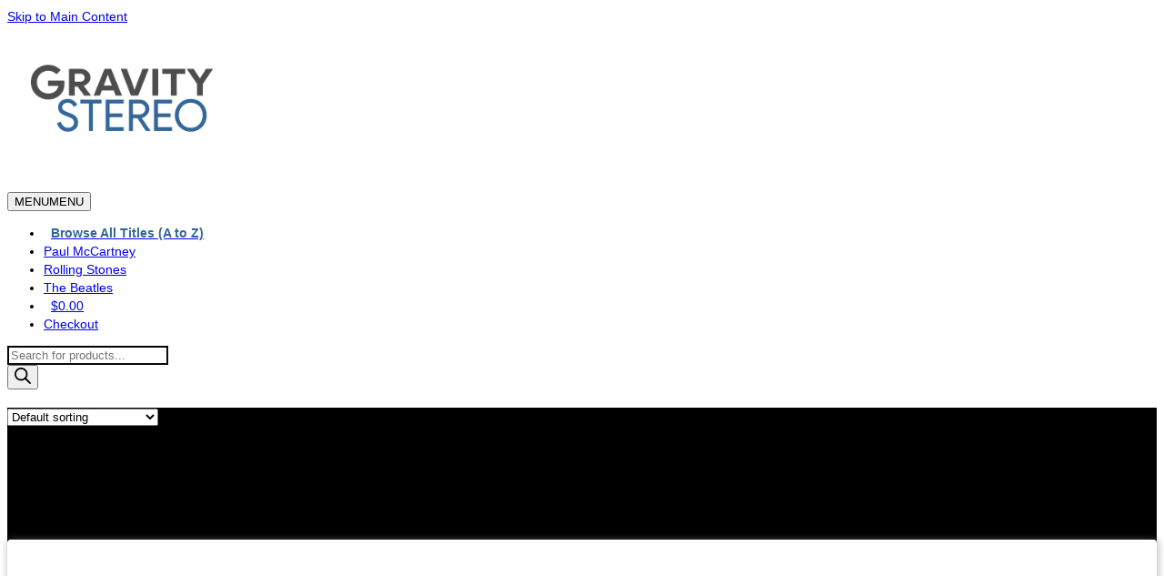

--- FILE ---
content_type: text/html; charset=UTF-8
request_url: https://gravitystereo.com/product-category/cd/bryan-adams/
body_size: 21042
content:
<!DOCTYPE html>
<html class="no-js" lang="en-US" itemscope="itemscope" itemtype="https://schema.org/WebPage">
<head>

<!-- Google tag (gtag.js) -->
<script async src="https://www.googletagmanager.com/gtag/js?id=G-R7LQ7RJCK7"></script>
<script>
  window.dataLayer = window.dataLayer || [];
  function gtag(){dataLayer.push(arguments);}
  gtag('js', new Date());

  gtag('config', 'G-R7LQ7RJCK7');
</script>

  <meta charset="UTF-8">
  <meta name="viewport" content="width=device-width, initial-scale=1.0">
  <meta http-equiv="X-UA-Compatible" content="IE=edge">
  <meta name='robots' content='index, follow, max-image-preview:large, max-snippet:-1, max-video-preview:-1' />

	<!-- This site is optimized with the Yoast SEO plugin v26.7 - https://yoast.com/wordpress/plugins/seo/ -->
	<title>Bryan-Adams Archives - gravitystereo</title>
	<link rel="canonical" href="https://gravitystereo.com/product-category/cd/bryan-adams/" />
	<meta property="og:locale" content="en_US" />
	<meta property="og:type" content="article" />
	<meta property="og:title" content="Bryan-Adams Archives - gravitystereo" />
	<meta property="og:url" content="https://gravitystereo.com/product-category/cd/bryan-adams/" />
	<meta property="og:site_name" content="gravitystereo" />
	<meta name="twitter:card" content="summary_large_image" />
	<script type="application/ld+json" class="yoast-schema-graph">{"@context":"https://schema.org","@graph":[{"@type":"CollectionPage","@id":"https://gravitystereo.com/product-category/cd/bryan-adams/","url":"https://gravitystereo.com/product-category/cd/bryan-adams/","name":"Bryan-Adams Archives - gravitystereo","isPartOf":{"@id":"https://gravitystereo.com/#website"},"primaryImageOfPage":{"@id":"https://gravitystereo.com/product-category/cd/bryan-adams/#primaryimage"},"image":{"@id":"https://gravitystereo.com/product-category/cd/bryan-adams/#primaryimage"},"thumbnailUrl":"https://gravitystereo.com/wp-content/uploads/2019/12/anighttoremember.jpg","breadcrumb":{"@id":"https://gravitystereo.com/product-category/cd/bryan-adams/#breadcrumb"},"inLanguage":"en-US"},{"@type":"ImageObject","inLanguage":"en-US","@id":"https://gravitystereo.com/product-category/cd/bryan-adams/#primaryimage","url":"https://gravitystereo.com/wp-content/uploads/2019/12/anighttoremember.jpg","contentUrl":"https://gravitystereo.com/wp-content/uploads/2019/12/anighttoremember.jpg","width":368,"height":624,"caption":"Bryan Adams - A Night To Remember ( 2 CD set ) ( Karlsruhe , Germany , June 23rd , 1996 plus Bonustracks )"},{"@type":"BreadcrumbList","@id":"https://gravitystereo.com/product-category/cd/bryan-adams/#breadcrumb","itemListElement":[{"@type":"ListItem","position":1,"name":"Home","item":"https://gravitystereo.com/"},{"@type":"ListItem","position":2,"name":"cd","item":"https://gravitystereo.com/product-category/cd/"},{"@type":"ListItem","position":3,"name":"Bryan-Adams"}]},{"@type":"WebSite","@id":"https://gravitystereo.com/#website","url":"https://gravitystereo.com/","name":"gravitystereo","description":"Gravity Stereo","potentialAction":[{"@type":"SearchAction","target":{"@type":"EntryPoint","urlTemplate":"https://gravitystereo.com/?s={search_term_string}"},"query-input":{"@type":"PropertyValueSpecification","valueRequired":true,"valueName":"search_term_string"}}],"inLanguage":"en-US"}]}</script>
	<!-- / Yoast SEO plugin. -->


<link rel='dns-prefetch' href='//fonts.googleapis.com' />
<link rel="alternate" type="application/rss+xml" title="gravitystereo &raquo; Feed" href="https://gravitystereo.com/feed/" />
<link rel="alternate" type="application/rss+xml" title="gravitystereo &raquo; Bryan-Adams Category Feed" href="https://gravitystereo.com/product-category/cd/bryan-adams/feed/" />
<style id='wp-img-auto-sizes-contain-inline-css' type='text/css'>
img:is([sizes=auto i],[sizes^="auto," i]){contain-intrinsic-size:3000px 1500px}
/*# sourceURL=wp-img-auto-sizes-contain-inline-css */
</style>
<style id='wp-emoji-styles-inline-css' type='text/css'>

	img.wp-smiley, img.emoji {
		display: inline !important;
		border: none !important;
		box-shadow: none !important;
		height: 1em !important;
		width: 1em !important;
		margin: 0 0.07em !important;
		vertical-align: -0.1em !important;
		background: none !important;
		padding: 0 !important;
	}
/*# sourceURL=wp-emoji-styles-inline-css */
</style>
<style id='wp-block-library-inline-css' type='text/css'>
:root{--wp-block-synced-color:#7a00df;--wp-block-synced-color--rgb:122,0,223;--wp-bound-block-color:var(--wp-block-synced-color);--wp-editor-canvas-background:#ddd;--wp-admin-theme-color:#007cba;--wp-admin-theme-color--rgb:0,124,186;--wp-admin-theme-color-darker-10:#006ba1;--wp-admin-theme-color-darker-10--rgb:0,107,160.5;--wp-admin-theme-color-darker-20:#005a87;--wp-admin-theme-color-darker-20--rgb:0,90,135;--wp-admin-border-width-focus:2px}@media (min-resolution:192dpi){:root{--wp-admin-border-width-focus:1.5px}}.wp-element-button{cursor:pointer}:root .has-very-light-gray-background-color{background-color:#eee}:root .has-very-dark-gray-background-color{background-color:#313131}:root .has-very-light-gray-color{color:#eee}:root .has-very-dark-gray-color{color:#313131}:root .has-vivid-green-cyan-to-vivid-cyan-blue-gradient-background{background:linear-gradient(135deg,#00d084,#0693e3)}:root .has-purple-crush-gradient-background{background:linear-gradient(135deg,#34e2e4,#4721fb 50%,#ab1dfe)}:root .has-hazy-dawn-gradient-background{background:linear-gradient(135deg,#faaca8,#dad0ec)}:root .has-subdued-olive-gradient-background{background:linear-gradient(135deg,#fafae1,#67a671)}:root .has-atomic-cream-gradient-background{background:linear-gradient(135deg,#fdd79a,#004a59)}:root .has-nightshade-gradient-background{background:linear-gradient(135deg,#330968,#31cdcf)}:root .has-midnight-gradient-background{background:linear-gradient(135deg,#020381,#2874fc)}:root{--wp--preset--font-size--normal:16px;--wp--preset--font-size--huge:42px}.has-regular-font-size{font-size:1em}.has-larger-font-size{font-size:2.625em}.has-normal-font-size{font-size:var(--wp--preset--font-size--normal)}.has-huge-font-size{font-size:var(--wp--preset--font-size--huge)}.has-text-align-center{text-align:center}.has-text-align-left{text-align:left}.has-text-align-right{text-align:right}.has-fit-text{white-space:nowrap!important}#end-resizable-editor-section{display:none}.aligncenter{clear:both}.items-justified-left{justify-content:flex-start}.items-justified-center{justify-content:center}.items-justified-right{justify-content:flex-end}.items-justified-space-between{justify-content:space-between}.screen-reader-text{border:0;clip-path:inset(50%);height:1px;margin:-1px;overflow:hidden;padding:0;position:absolute;width:1px;word-wrap:normal!important}.screen-reader-text:focus{background-color:#ddd;clip-path:none;color:#444;display:block;font-size:1em;height:auto;left:5px;line-height:normal;padding:15px 23px 14px;text-decoration:none;top:5px;width:auto;z-index:100000}html :where(.has-border-color){border-style:solid}html :where([style*=border-top-color]){border-top-style:solid}html :where([style*=border-right-color]){border-right-style:solid}html :where([style*=border-bottom-color]){border-bottom-style:solid}html :where([style*=border-left-color]){border-left-style:solid}html :where([style*=border-width]){border-style:solid}html :where([style*=border-top-width]){border-top-style:solid}html :where([style*=border-right-width]){border-right-style:solid}html :where([style*=border-bottom-width]){border-bottom-style:solid}html :where([style*=border-left-width]){border-left-style:solid}html :where(img[class*=wp-image-]){height:auto;max-width:100%}:where(figure){margin:0 0 1em}html :where(.is-position-sticky){--wp-admin--admin-bar--position-offset:var(--wp-admin--admin-bar--height,0px)}@media screen and (max-width:600px){html :where(.is-position-sticky){--wp-admin--admin-bar--position-offset:0px}}

/*# sourceURL=wp-block-library-inline-css */
</style><link rel='stylesheet' id='wc-blocks-style-css' href='https://gravitystereo.com/wp-content/plugins/woocommerce/assets/client/blocks/wc-blocks.css?ver=wc-10.4.3' type='text/css' media='all' />
<style id='global-styles-inline-css' type='text/css'>
:root{--wp--preset--aspect-ratio--square: 1;--wp--preset--aspect-ratio--4-3: 4/3;--wp--preset--aspect-ratio--3-4: 3/4;--wp--preset--aspect-ratio--3-2: 3/2;--wp--preset--aspect-ratio--2-3: 2/3;--wp--preset--aspect-ratio--16-9: 16/9;--wp--preset--aspect-ratio--9-16: 9/16;--wp--preset--color--black: #000;--wp--preset--color--cyan-bluish-gray: #abb8c3;--wp--preset--color--white: #fff;--wp--preset--color--pale-pink: #f78da7;--wp--preset--color--vivid-red: #cf2e2e;--wp--preset--color--luminous-vivid-orange: #ff6900;--wp--preset--color--luminous-vivid-amber: #fcb900;--wp--preset--color--light-green-cyan: #7bdcb5;--wp--preset--color--vivid-green-cyan: #00d084;--wp--preset--color--pale-cyan-blue: #8ed1fc;--wp--preset--color--vivid-cyan-blue: #0693e3;--wp--preset--color--vivid-purple: #9b51e0;--wp--preset--color--virtue-primary: #2d5c88;--wp--preset--color--virtue-primary-light: #6c8dab;--wp--preset--color--very-light-gray: #eee;--wp--preset--color--very-dark-gray: #444;--wp--preset--gradient--vivid-cyan-blue-to-vivid-purple: linear-gradient(135deg,rgb(6,147,227) 0%,rgb(155,81,224) 100%);--wp--preset--gradient--light-green-cyan-to-vivid-green-cyan: linear-gradient(135deg,rgb(122,220,180) 0%,rgb(0,208,130) 100%);--wp--preset--gradient--luminous-vivid-amber-to-luminous-vivid-orange: linear-gradient(135deg,rgb(252,185,0) 0%,rgb(255,105,0) 100%);--wp--preset--gradient--luminous-vivid-orange-to-vivid-red: linear-gradient(135deg,rgb(255,105,0) 0%,rgb(207,46,46) 100%);--wp--preset--gradient--very-light-gray-to-cyan-bluish-gray: linear-gradient(135deg,rgb(238,238,238) 0%,rgb(169,184,195) 100%);--wp--preset--gradient--cool-to-warm-spectrum: linear-gradient(135deg,rgb(74,234,220) 0%,rgb(151,120,209) 20%,rgb(207,42,186) 40%,rgb(238,44,130) 60%,rgb(251,105,98) 80%,rgb(254,248,76) 100%);--wp--preset--gradient--blush-light-purple: linear-gradient(135deg,rgb(255,206,236) 0%,rgb(152,150,240) 100%);--wp--preset--gradient--blush-bordeaux: linear-gradient(135deg,rgb(254,205,165) 0%,rgb(254,45,45) 50%,rgb(107,0,62) 100%);--wp--preset--gradient--luminous-dusk: linear-gradient(135deg,rgb(255,203,112) 0%,rgb(199,81,192) 50%,rgb(65,88,208) 100%);--wp--preset--gradient--pale-ocean: linear-gradient(135deg,rgb(255,245,203) 0%,rgb(182,227,212) 50%,rgb(51,167,181) 100%);--wp--preset--gradient--electric-grass: linear-gradient(135deg,rgb(202,248,128) 0%,rgb(113,206,126) 100%);--wp--preset--gradient--midnight: linear-gradient(135deg,rgb(2,3,129) 0%,rgb(40,116,252) 100%);--wp--preset--font-size--small: 13px;--wp--preset--font-size--medium: 20px;--wp--preset--font-size--large: 36px;--wp--preset--font-size--x-large: 42px;--wp--preset--spacing--20: 0.44rem;--wp--preset--spacing--30: 0.67rem;--wp--preset--spacing--40: 1rem;--wp--preset--spacing--50: 1.5rem;--wp--preset--spacing--60: 2.25rem;--wp--preset--spacing--70: 3.38rem;--wp--preset--spacing--80: 5.06rem;--wp--preset--shadow--natural: 6px 6px 9px rgba(0, 0, 0, 0.2);--wp--preset--shadow--deep: 12px 12px 50px rgba(0, 0, 0, 0.4);--wp--preset--shadow--sharp: 6px 6px 0px rgba(0, 0, 0, 0.2);--wp--preset--shadow--outlined: 6px 6px 0px -3px rgb(255, 255, 255), 6px 6px rgb(0, 0, 0);--wp--preset--shadow--crisp: 6px 6px 0px rgb(0, 0, 0);}:where(.is-layout-flex){gap: 0.5em;}:where(.is-layout-grid){gap: 0.5em;}body .is-layout-flex{display: flex;}.is-layout-flex{flex-wrap: wrap;align-items: center;}.is-layout-flex > :is(*, div){margin: 0;}body .is-layout-grid{display: grid;}.is-layout-grid > :is(*, div){margin: 0;}:where(.wp-block-columns.is-layout-flex){gap: 2em;}:where(.wp-block-columns.is-layout-grid){gap: 2em;}:where(.wp-block-post-template.is-layout-flex){gap: 1.25em;}:where(.wp-block-post-template.is-layout-grid){gap: 1.25em;}.has-black-color{color: var(--wp--preset--color--black) !important;}.has-cyan-bluish-gray-color{color: var(--wp--preset--color--cyan-bluish-gray) !important;}.has-white-color{color: var(--wp--preset--color--white) !important;}.has-pale-pink-color{color: var(--wp--preset--color--pale-pink) !important;}.has-vivid-red-color{color: var(--wp--preset--color--vivid-red) !important;}.has-luminous-vivid-orange-color{color: var(--wp--preset--color--luminous-vivid-orange) !important;}.has-luminous-vivid-amber-color{color: var(--wp--preset--color--luminous-vivid-amber) !important;}.has-light-green-cyan-color{color: var(--wp--preset--color--light-green-cyan) !important;}.has-vivid-green-cyan-color{color: var(--wp--preset--color--vivid-green-cyan) !important;}.has-pale-cyan-blue-color{color: var(--wp--preset--color--pale-cyan-blue) !important;}.has-vivid-cyan-blue-color{color: var(--wp--preset--color--vivid-cyan-blue) !important;}.has-vivid-purple-color{color: var(--wp--preset--color--vivid-purple) !important;}.has-black-background-color{background-color: var(--wp--preset--color--black) !important;}.has-cyan-bluish-gray-background-color{background-color: var(--wp--preset--color--cyan-bluish-gray) !important;}.has-white-background-color{background-color: var(--wp--preset--color--white) !important;}.has-pale-pink-background-color{background-color: var(--wp--preset--color--pale-pink) !important;}.has-vivid-red-background-color{background-color: var(--wp--preset--color--vivid-red) !important;}.has-luminous-vivid-orange-background-color{background-color: var(--wp--preset--color--luminous-vivid-orange) !important;}.has-luminous-vivid-amber-background-color{background-color: var(--wp--preset--color--luminous-vivid-amber) !important;}.has-light-green-cyan-background-color{background-color: var(--wp--preset--color--light-green-cyan) !important;}.has-vivid-green-cyan-background-color{background-color: var(--wp--preset--color--vivid-green-cyan) !important;}.has-pale-cyan-blue-background-color{background-color: var(--wp--preset--color--pale-cyan-blue) !important;}.has-vivid-cyan-blue-background-color{background-color: var(--wp--preset--color--vivid-cyan-blue) !important;}.has-vivid-purple-background-color{background-color: var(--wp--preset--color--vivid-purple) !important;}.has-black-border-color{border-color: var(--wp--preset--color--black) !important;}.has-cyan-bluish-gray-border-color{border-color: var(--wp--preset--color--cyan-bluish-gray) !important;}.has-white-border-color{border-color: var(--wp--preset--color--white) !important;}.has-pale-pink-border-color{border-color: var(--wp--preset--color--pale-pink) !important;}.has-vivid-red-border-color{border-color: var(--wp--preset--color--vivid-red) !important;}.has-luminous-vivid-orange-border-color{border-color: var(--wp--preset--color--luminous-vivid-orange) !important;}.has-luminous-vivid-amber-border-color{border-color: var(--wp--preset--color--luminous-vivid-amber) !important;}.has-light-green-cyan-border-color{border-color: var(--wp--preset--color--light-green-cyan) !important;}.has-vivid-green-cyan-border-color{border-color: var(--wp--preset--color--vivid-green-cyan) !important;}.has-pale-cyan-blue-border-color{border-color: var(--wp--preset--color--pale-cyan-blue) !important;}.has-vivid-cyan-blue-border-color{border-color: var(--wp--preset--color--vivid-cyan-blue) !important;}.has-vivid-purple-border-color{border-color: var(--wp--preset--color--vivid-purple) !important;}.has-vivid-cyan-blue-to-vivid-purple-gradient-background{background: var(--wp--preset--gradient--vivid-cyan-blue-to-vivid-purple) !important;}.has-light-green-cyan-to-vivid-green-cyan-gradient-background{background: var(--wp--preset--gradient--light-green-cyan-to-vivid-green-cyan) !important;}.has-luminous-vivid-amber-to-luminous-vivid-orange-gradient-background{background: var(--wp--preset--gradient--luminous-vivid-amber-to-luminous-vivid-orange) !important;}.has-luminous-vivid-orange-to-vivid-red-gradient-background{background: var(--wp--preset--gradient--luminous-vivid-orange-to-vivid-red) !important;}.has-very-light-gray-to-cyan-bluish-gray-gradient-background{background: var(--wp--preset--gradient--very-light-gray-to-cyan-bluish-gray) !important;}.has-cool-to-warm-spectrum-gradient-background{background: var(--wp--preset--gradient--cool-to-warm-spectrum) !important;}.has-blush-light-purple-gradient-background{background: var(--wp--preset--gradient--blush-light-purple) !important;}.has-blush-bordeaux-gradient-background{background: var(--wp--preset--gradient--blush-bordeaux) !important;}.has-luminous-dusk-gradient-background{background: var(--wp--preset--gradient--luminous-dusk) !important;}.has-pale-ocean-gradient-background{background: var(--wp--preset--gradient--pale-ocean) !important;}.has-electric-grass-gradient-background{background: var(--wp--preset--gradient--electric-grass) !important;}.has-midnight-gradient-background{background: var(--wp--preset--gradient--midnight) !important;}.has-small-font-size{font-size: var(--wp--preset--font-size--small) !important;}.has-medium-font-size{font-size: var(--wp--preset--font-size--medium) !important;}.has-large-font-size{font-size: var(--wp--preset--font-size--large) !important;}.has-x-large-font-size{font-size: var(--wp--preset--font-size--x-large) !important;}
/*# sourceURL=global-styles-inline-css */
</style>

<style id='classic-theme-styles-inline-css' type='text/css'>
/*! This file is auto-generated */
.wp-block-button__link{color:#fff;background-color:#32373c;border-radius:9999px;box-shadow:none;text-decoration:none;padding:calc(.667em + 2px) calc(1.333em + 2px);font-size:1.125em}.wp-block-file__button{background:#32373c;color:#fff;text-decoration:none}
/*# sourceURL=/wp-includes/css/classic-themes.min.css */
</style>
<style id='woocommerce-inline-inline-css' type='text/css'>
.woocommerce form .form-row .required { visibility: visible; }
/*# sourceURL=woocommerce-inline-inline-css */
</style>
<link rel='stylesheet' id='megamenu-css' href='https://gravitystereo.com/wp-content/uploads/maxmegamenu/style.css?ver=d0e616' type='text/css' media='all' />
<link rel='stylesheet' id='dashicons-css' href='https://gravitystereo.com/wp-includes/css/dashicons.min.css?ver=6.9' type='text/css' media='all' />
<link rel='stylesheet' id='megamenu-genericons-css' href='https://gravitystereo.com/wp-content/plugins/megamenu-pro/icons/genericons/genericons/genericons.css?ver=2.1.3' type='text/css' media='all' />
<link rel='stylesheet' id='megamenu-fontawesome-css' href='https://gravitystereo.com/wp-content/plugins/megamenu-pro/icons/fontawesome/css/font-awesome.min.css?ver=2.1.3' type='text/css' media='all' />
<link rel='stylesheet' id='megamenu-fontawesome5-css' href='https://gravitystereo.com/wp-content/plugins/megamenu-pro/icons/fontawesome5/css/all.min.css?ver=2.1.3' type='text/css' media='all' />
<link rel='stylesheet' id='dgwt-wcas-style-css' href='https://gravitystereo.com/wp-content/plugins/ajax-search-for-woocommerce/assets/css/style.min.css?ver=1.32.2' type='text/css' media='all' />
<link rel='stylesheet' id='jquery-lazyloadxt-spinner-css-css' href='//gravitystereo.com/wp-content/plugins/a3-lazy-load/assets/css/jquery.lazyloadxt.spinner.css?ver=6.9' type='text/css' media='all' />
<link rel='stylesheet' id='virtue_theme-css' href='https://gravitystereo.com/wp-content/themes/virtue/assets/css/virtue.css?ver=3.4.14' type='text/css' media='all' />
<link rel='stylesheet' id='virtue_skin-css' href='https://gravitystereo.com/wp-content/themes/virtue/assets/css/skins/default.css?ver=3.4.14' type='text/css' media='all' />
<link rel='stylesheet' id='virtue_child-css' href='https://gravitystereo.com/wp-content/themes/virtue-child/style.css?ver=3.0.6' type='text/css' media='all' />
<link rel='stylesheet' id='redux-google-fonts-virtue-css' href='https://fonts.googleapis.com/css?family=Lato%3A400%2C700&#038;ver=6.9' type='text/css' media='all' />
<script type="text/javascript" src="https://gravitystereo.com/wp-includes/js/jquery/jquery.min.js?ver=3.7.1" id="jquery-core-js"></script>
<script type="text/javascript" src="https://gravitystereo.com/wp-includes/js/jquery/jquery-migrate.min.js?ver=3.4.1" id="jquery-migrate-js"></script>
<script type="text/javascript" src="https://gravitystereo.com/wp-content/plugins/woocommerce/assets/js/jquery-blockui/jquery.blockUI.min.js?ver=2.7.0-wc.10.4.3" id="wc-jquery-blockui-js" defer="defer" data-wp-strategy="defer"></script>
<script type="text/javascript" id="wc-add-to-cart-js-extra">
/* <![CDATA[ */
var wc_add_to_cart_params = {"ajax_url":"/wp-admin/admin-ajax.php","wc_ajax_url":"/?wc-ajax=%%endpoint%%","i18n_view_cart":"View cart","cart_url":"https://gravitystereo.com/cart/","is_cart":"","cart_redirect_after_add":"no"};
//# sourceURL=wc-add-to-cart-js-extra
/* ]]> */
</script>
<script type="text/javascript" src="https://gravitystereo.com/wp-content/plugins/woocommerce/assets/js/frontend/add-to-cart.min.js?ver=10.4.3" id="wc-add-to-cart-js" defer="defer" data-wp-strategy="defer"></script>
<script type="text/javascript" src="https://gravitystereo.com/wp-content/plugins/woocommerce/assets/js/js-cookie/js.cookie.min.js?ver=2.1.4-wc.10.4.3" id="wc-js-cookie-js" defer="defer" data-wp-strategy="defer"></script>
<script type="text/javascript" id="woocommerce-js-extra">
/* <![CDATA[ */
var woocommerce_params = {"ajax_url":"/wp-admin/admin-ajax.php","wc_ajax_url":"/?wc-ajax=%%endpoint%%","i18n_password_show":"Show password","i18n_password_hide":"Hide password"};
//# sourceURL=woocommerce-js-extra
/* ]]> */
</script>
<script type="text/javascript" src="https://gravitystereo.com/wp-content/plugins/woocommerce/assets/js/frontend/woocommerce.min.js?ver=10.4.3" id="woocommerce-js" defer="defer" data-wp-strategy="defer"></script>
<link rel="https://api.w.org/" href="https://gravitystereo.com/wp-json/" /><link rel="alternate" title="JSON" type="application/json" href="https://gravitystereo.com/wp-json/wp/v2/product_cat/3570" /><link rel="EditURI" type="application/rsd+xml" title="RSD" href="https://gravitystereo.com/xmlrpc.php?rsd" />
<meta name="generator" content="WordPress 6.9" />
<meta name="generator" content="WooCommerce 10.4.3" />
		<style>
			.dgwt-wcas-ico-magnifier,.dgwt-wcas-ico-magnifier-handler{max-width:20px}.dgwt-wcas-search-wrapp{max-width:600px}.dgwt-wcas-search-wrapp .dgwt-wcas-sf-wrapp input[type=search].dgwt-wcas-search-input,.dgwt-wcas-search-wrapp .dgwt-wcas-sf-wrapp input[type=search].dgwt-wcas-search-input:hover,.dgwt-wcas-search-wrapp .dgwt-wcas-sf-wrapp input[type=search].dgwt-wcas-search-input:focus{border-color:#0a0a0a}		</style>
		<style type="text/css">#logo {padding-top:25px;}#logo {padding-bottom:10px;}#logo {margin-left:0px;}#logo {margin-right:0px;}#nav-main {margin-top:30px;}#nav-main {margin-bottom:0px;}.headerfont, .tp-caption {font-family:Lato;}.topbarmenu ul li {font-family:Lato;}input[type=number]::-webkit-inner-spin-button, input[type=number]::-webkit-outer-spin-button { -webkit-appearance: none; margin: 0; } input[type=number] {-moz-appearance: textfield;}.quantity input::-webkit-outer-spin-button,.quantity input::-webkit-inner-spin-button {display: none;}.topclass {background:#6daa34    ;}.headerclass {background:#ffffff    ;}.navclass {background:#63767c    ;}.footerclass {background:#000000    ;}.product_item .product_details h5 {text-transform: none;}.product_item .product_details h5 {min-height:70px;}.kad-topbar-left, .kad-topbar-left .topbarmenu {float:right;} .kad-topbar-left .topbar_social, .kad-topbar-left .topbarmenu ul, .kad-topbar-left .kad-cart-total,.kad-topbar-right #topbar-search .form-search{float:left}@media (max-width: 767px) {.kad-desktop-slider {display:none;}}.entry-content p { margin-bottom:16px;}.mega-toggle-blocks-right {
    top: 0px !important;
}

.mega-toggle-blocks-right {
    right: 10px !important;
}

.kt-full-slider-container {
    margin-top: 0px;
}

a.product_item_link {
    min-height: 90px;
}

.dgwt-wcas-search-wrapp {
    max-width: 100% !important;
}

span.featured {
    padding: 8px;
    border-radius: 50px;
    color: #336699;
    font-weight: 800;
}

.allcd a {
    line-height: 1.9;
    font-size: 1.2em;
}

.woocommerce-product-details__short-description {
    display: none;
}

span.tagged_as {
    display: none !important;
}

a.button.product_type_simple.add_to_cart_button.ajax_add_to_cart.kad-btn.headerfont.kad_add_to_cart {
    background: #63767c;
    font-size: 1.1em;
    text-transform: initial;
    border-radius: 0px;
    padding: 2%;
    width: 80%;
    margin-left: 10%;
    margin-bottom: 10%;
}

.product_item .product_price {
    font-size: 16px;
    font-weight: 700;
    display: block;
}

ul#mega-menu-secondary_navigation {
    background: #4a4a4a !important;
}

.woocommerce-message {
    margin: 30px 30px;
}

.kad-woo-image-size {
    background: white;
    box-shadow: 1px 1px 7px 2px #81818169;
    border-radius: 4px;
}

h1.product_title.entry-title {
    font-size: 1.7em;
    line-height: 1.1;
    font-family: 'Lato';
}

.kt-flex-fullslide {
    margin-top: 15px;
}

.navclass {
    background: #4a4a4a;
}



.woofc-item-thumb {
    display: none;
}

.woofc-item-qty {
    display: none;
}

/*Header*/



a.deals {
    color: #ffffff;
}

.deals {
background: #000000;
    margin: 1em;
    padding: 1em;
    border-radius: 5px;
    color: #ffffff;
    font-family: inherit;
    font-size: 1.4em;
    text-align: center;
}



.btn {
    background: #3b3bd6;
    padding: 10px;
    font-size: 20px;
    margin-top: 15px;
    border-radius: 50px;
}

.btn a {
    color: white;
}

.coupon-nw {
    margin-top: 25px;
    padding: 25px;
    border-radius: 2px;
    font-size: 2em;
    color: white;
    line-height: 1;
background: rgba(0,0,0,1);
background: -moz-linear-gradient(top, rgba(0,0,0,1) 0%, rgba(0,0,0,1) 49%, rgba(132,3,237,1) 100%);
background: -webkit-gradient(left top, left bottom, color-stop(0%, rgba(0,0,0,1)), color-stop(49%, rgba(0,0,0,1)), color-stop(100%, rgba(132,3,237,1)));
background: -webkit-linear-gradient(top, rgba(0,0,0,1) 0%, rgba(0,0,0,1) 49%, rgba(132,3,237,1) 100%);
background: -o-linear-gradient(top, rgba(0,0,0,1) 0%, rgba(0,0,0,1) 49%, rgba(132,3,237,1) 100%);
background: -ms-linear-gradient(top, rgba(0,0,0,1) 0%, rgba(0,0,0,1) 49%, rgba(132,3,237,1) 100%);
background: linear-gradient(to bottom, rgba(0,0,0,1) 0%, rgba(0,0,0,1) 49%, rgba(132,3,237,1) 100%);
filter: progid:DXImageTransform.Microsoft.gradient( startColorstr='#000000', endColorstr='#8403ed', GradientType=0 );
}

:focus {
    outline:none !important;
    outline-width: 0 !important;
    box-shadow: none;
    -moz-box-shadow: none;
    -webkit-box-shadow: none;
}


a.wpt_product_title_in_td{
    color: #000000 !important;
    font-weight: 500 !important;
}

br.wpt_clear {
    display: none;
}

#mysticky-nav .myfixed {
    box-shadow: 1px 1px 10px 1px #80808061;

}



p.form-row.form-row-wide.create-account.woocommerce-validated {
    background: #3d91f9;
    width: 50%;
    padding: 0.5em;
    font-size: 1em;
    border-radius: 40px;
    color: white;
}

.woocommerce form .form-row .input-checkbox, .woocommerce-page form .form-row .input-checkbox {
    display: inline;
    margin: 5px;
    text-align: center;
    vertical-align: middle;
}



div.product p.stock {
    font-size: 1.3em;
    padding-left: 10px;
}

.nav-tabs>li.active>a:hover {
    background: #f1f1f1;
}

nav#nav-second {
    padding-bottom: 10px;
}

.contentclass{
padding-top: 0px !important;
}

.col-md-8.kad-header-right {
    width: 75%;
}

a.button.product_type_simple.kad-btn.headerfont.kad_add_to_cart {
    border-radius: 20px;
    width: 80%;
    margin-left: 10%;
    text-transform: initial;
    background: #fd9d9d;
}

.cp-affilate-link {
    display: none !important;
}

button.kad_add_to_cart.single_add_to_cart_button.headerfont.kad-btn.kad-btn-primary.button.alt {
    border-radius: 4px;
background: #63767c !important;
margin-left: 10px;
}

.actions button.button {
     border-radius: 0px;
background: #61ad58;
color: white;
}

.actions button.button:hover {
    background: #008a37;
}

a.checkout-button.button.alt.wc-forward {
    background: #63767c;
    float: right;
}

a.checkout-button.button.alt.wc-forward:hover {
    background: #365ffb;
}

#place_order:hover {
    background: #365ffb !important;
}




a.button.product_type_simple.add_to_cart_button.ajax_add_to_cart.kad-btn.headerfont.kad_add_to_cart:hover {
    background: #4f5e63;
}


.col-md-4.clearfix.kad-header-left {
    width: 25%;
}

.woocommerce-product-details__short-description {
    font-size: 0.8em;
    color: #7b7b7b;
}

#mega-menu-wrap-secondary_navigation #mega-menu-secondary_navigation > li.mega-menu-megamenu > ul.mega-sub-menu {
    top: 45px;
}

label {
    font-family: monospace;
}

.topbarmenu ul li a {
    font-size: 14px;
padding: 0px;
    margin-top: 5px;
}

/*end Header*/

.flag {
width: 28px;
height: 20px;
margin-top:5px;
margin-left:5px;
float:right;
}


/*HOME BOX*/

.add-image-a {
    background: url(/wp-content/uploads/2022/07/thebeatles.png);
    background-size: cover;
    border-radius: 0px 5px 5px 0px;
    width: 50%;
    background-position-y: center;
}

.add-image-b {
    background: url(/wp-content/uploads/2020/04/gratefuldead.jpg);
    background-size: cover;
    border-radius: 0px 5px 5px 0px;
    width: 50%;
    background-position-y: center;
}

.add-image-c {
    background: url(/wp-content/uploads/2020/06/rolling-stone.png);
    background-size: cover;
    border-radius: 0px 5px 5px 0px;
    width: 50%;
    background-position-y: center;
}

.add-image-d{
    background: url(/wp-content/uploads/2020/04/nirvana-cuad.jpg);
    background-size: cover;
    border-radius: 0px 5px 5px 0px;
    width: 50%;
    background-position-y: center;
}

.add-autom{
    width: 50%;
    padding: 5%;
}

.add {
    width: 45%;
    height: 230px;
    background: white;
    position: relative;
    display: -webkit-inline-box;
    margin: 20px;
    border-radius: 5px;
    box-shadow: 0 7px 16px 0 rgba(0,0,0,.2), 0 1px 3px 0 rgba(0,0,0,.1);
    transition: 0.8s;
}

.add:hover {
    -webkit-box-shadow: 0 7px 16px 0 rgba(0,0,0,.2), 0 1px 3px 0 rgba(0,0,0,.1);
    box-shadow: 0 7px 16px 0 rgba(0,0,0,.2), 0 1px 3px 0 rgba(0,0,0,.1);
    box-shadow: 0 7px 16px 0 rgba(0, 0, 0, 0.35), 0 1px 3px 0 rgba(0,0,0,.1);
    transition: 0.8s;
}


.add-info-text-box {
    font-style: normal;
    font-stretch: normal;
    line-height: 1.1;
    text-transform: uppercase;
    letter-spacing: normal;
    color: #4b4b4b;
    font-size: 1em;
    font-weight: 300;
    min-height: 25px;
}

.add-info-text {
    font-style: normal;
    font-stretch: normal;
    line-height: 1.1;
    text-transform: uppercase;
    letter-spacing: normal;
    color: #4b4b4b;
    font-size: 1.3em;
    font-weight: 300;
    min-height: 25px;
}

.btn-ctc {
    background: #63767c;
    padding: 0.5em;
    position: relative;
    display: -webkit-inline-box;
    border-radius: 5px;
    margin-top: 1em;
    color: white;
    font-size: 0.9em;
}


/*------------------------*/


/*June 2019*/

.product form.cart div.quantity {
    margin: 0px; !Important;

}



div.product form.cart .button {
    text-transform: inherit;
}

img.attachment-woocommerce_thumbnail.size-woocommerce_thumbnail.wp-post-image {
    max-width: 232px;
	max-height: 380px;
    min-height: 380px;
    min-width: 250px;
	padding: 15px;
}
.product_item a.product_item_link img {
    height: 262px !important;
}


.cat_back_btn.headerfont {
    padding-top: 25px;
}

li#wpmenucartli {
    background: green !important;
    padding: 0 2px 0 10px !important;
    margin-right: 8px !important;
}

a.wpmenucart-contents {
    color: white;
}

.products .product_item {
    border: none;
}

.product_item .product_details h5 {
    min-height: 70px;
}

img.attachment-woocommerce_thumbnail.size-woocommerce_thumbnail {
    padding: 15px;  !important
    width: auto;
    max-height: 250px; !important
}

.product_details {
min-height: 50px  !important;
}

.product_item a.product_item_link img {
    width: auto;
}

span.fafostext {
    font-size: 1em;
}

.product_item a.product_item_link img {
    height: 250px !important;
}


/*SEARCH*/

.searchcdvault{
    display: contents; }

input.search-submit {
    position: relative;
    border-radius: 0px 10px 10px 0px;
    background-color: #63767c;
    border: 0;
    display: inline-table;
    cursor: pointer;
    color: #fff;
    left: -5px;
    bottom: -1px;
    font-weight: 700;
    padding: 15px;
    width: 14%;
}

input.search-field-product {
    color: #222;
    position: relative;
    width: 90%;
    -webkit-border-radius: none;
    border-radius: none;
    background-color: rgb(255, 255, 255);
    width: 85%;
    height: 50px;
    position: relative;
    padding-left: 10px;
    color: grey;
    border: 1px solid #afafaf;
}



/*--------*/


img.kad-standard-logo {
    max-width: 250px;
}



td.actions {
    background: #f7f6f7;
}

table.cart td.actions .coupon .input-text {
    width: 450px;
    height: 44px;
}

a.added_to_cart{
    border-radius: 10px;
    color: #fff;
    background: rgb(56, 119, 218);
box-shadow: 1px 1px 20px 7px #90858582;
}

form.checkout_coupon {
    border: 2px solid #63767c;
}


.class button.button {
    background: #63767c;
    color: white;
border-radius: 0px 20px 20px 0px;
}

form-row form-row-last, button.button:hover {
    background: #476dfb;
    color: white;
}



button.button:hover {
    background: #4d51ff;
}


.woocommerce-info {
    border: 2px solid;
    border-color: #efefef;
    font-size: 1.5em;
    line-height: 30px !important;
}

a.showcoupon {
    color: #5050ff;
}


span.amount {
    padding: 8px;
}

.metaslider.nav-hidden .flexslider {
    margin-bottom: 0;
    margin-top: 10px !important;
}




.sliderclass {
    padding: 0px !important;
}


header.banner.headerclass {
    margin-right: 0%;
}

input.search-field-product {
    border: 1px solid #afafaf;
    border-radius: 0px !important;
}

.wide #wrapper.container {
    background: #000000;
}

#topbar-search {
    margin-top: 5px;
}

img.woocommerce-placeholder.wp-post-image {
    height: 380px;
}



.tab-content.kt-tab-content.postclass {
position: relative;
    background: #f1f1f1;
 padding-top: 1em; 
 padding-left: 1em; 
    min-height: 45em;
    /* top: -6px; */
}
}

.nav-tabs>li.active>a {
    background:#e4e4e4 !important;
    box-shadow: 5px 5px 7px 0px #8080808c;
}

.nav-tabs>li>a {
    background: #e0e0e094;
}

.nav>li>a {
    position: relative;
    display: block;
    padding: 10px;
}



.nav-tabs>li.active>a:hover{
    background: #e4e4e4;
}

#topbar {
    display: none;
}



.menu-cat a {
    font-family: Proxima Nova,-apple-system,Helvetica Neue,Helvetica,Roboto,Arial,sans-serif;
    font-weight: 400;
color: black;
    font-size: 1em;
    text-transform: uppercase;
    display: block !important;
}

.menu-cat a:hover {
    color: #0200a0;
}

/*MOBILE*/


@media only screen and (max-width: 991px) {

span.featured {
    padding: 8px;
    border-radius: 50px;
    color: #daf386;
    font-weight: 800;
}

.kt-flex-fullslide {
    height: 100px !important;
    display: none;
}

.nav-tabs>li {
    width: 20%;
    height: 30px;
    text-align: center;
}


.navclass {
    background: #ffffff;
}

.mega-toggle-blocks-right {
    top: -101px;
    position: relative;
    right: -9px;
}

.flag {
float:left;
}

.col-md-8.kad-header-right {
    width: 100%;
    margin-top: 10px;
padding-bottom: 10px;
}




img.kad-standard-logo {
    width: 300px !important;
    float: left;
padding-top: 5px;
}

#content .quantity .plus {
    border-radius: 0;
}

h1.product_title.entry-title {
    font-size: 1.5em;
    line-height: 1.1;
}

button.kad_add_to_cart.single_add_to_cart_button.headerfont.kad-btn.kad-btn-primary.button.alt {
    width: 78%;
  border-radius: 4px;
}

input.search-submit {
display: none;
}

input.search-field-product{
width: 100%;
}


#logo{
	padding-top: 5px !important;	
}

h1.entry-title {
    font-size: 2em;
}

input.search-field-product {
    border: 1px solid #afafaf;
    -webkit-appearance: none;
    border-radius: 0px !important;
}

.nav>li>a {
    position: relative;
    display: block;
    padding: 1px;
}

header.banner.headerclass {
    width: 100%;
}

#topbar {
    display: block;
}

a.wpmenucart-contents {
    display: none;
}

h2 {
    font-size: 1.5em;
}

#content table.cart td.actions {
    text-align: center;
padding: 10px;
}


form-row form-row-last, button.button {
    width: 100%;
}



input#coupon_code{
margin-bottom:10px;
}

table.cart td.actions .coupon .input-text {
    width: 100%;
    height: auto;
}

.cart-collaterals .cart_totals tr td, .cart-collaterals .cart_totals tr th {
    padding-left: 10px;
padding-right: 0;
}

input#coupon_code {
    margin-bottom: 10px;
    width: 100%;
    height: 50px;
}


.add {
    width: 90%;
    height: 160px;
    background: white;
    position: relative;
    display: -webkit-inline-box;
    margin: 10px;
    border-radius: 5px;
    box-shadow: 0 7px 16px 0 rgba(0,0,0,.2), 0 1px 3px 0 rgba(0,0,0,.1);
}


#mysticky-nav .myfixed {
display: none;
}
}
</style>	<noscript><style>.woocommerce-product-gallery{ opacity: 1 !important; }</style></noscript>
	<link rel="icon" href="https://gravitystereo.com/wp-content/uploads/2023/09/cropped-favicon-32x32.png" sizes="32x32" />
<link rel="icon" href="https://gravitystereo.com/wp-content/uploads/2023/09/cropped-favicon-192x192.png" sizes="192x192" />
<link rel="apple-touch-icon" href="https://gravitystereo.com/wp-content/uploads/2023/09/cropped-favicon-180x180.png" />
<meta name="msapplication-TileImage" content="https://gravitystereo.com/wp-content/uploads/2023/09/cropped-favicon-270x270.png" />
<style type="text/css" title="dynamic-css" class="options-output">header #logo a.brand,.logofont{font-family:Lato;line-height:40px;font-weight:400;font-style:normal;font-size:32px;}.kad_tagline{font-family:Lato;line-height:20px;font-weight:400;font-style:normal;color:#444444;font-size:14px;}.product_item .product_details h5{font-family:Arial, Helvetica, sans-serif;line-height:15px;font-weight:700;font-style:normal;font-size:13px;}h1{font-family:Lato;line-height:40px;font-weight:400;font-style:normal;font-size:38px;}h2{font-family:Lato;line-height:40px;font-weight:normal;font-style:normal;font-size:32px;}h3{font-family:Lato;line-height:40px;font-weight:400;font-style:normal;font-size:28px;}h4{font-family:Lato;line-height:40px;font-weight:400;font-style:normal;font-size:24px;}h5{font-family:Lato;line-height:24px;font-weight:700;font-style:normal;font-size:18px;}body{font-family:Verdana, Geneva, sans-serif;line-height:20px;font-weight:400;font-style:normal;font-size:14px;}#nav-main ul.sf-menu a{font-family:Lato;line-height:18px;font-weight:400;font-style:normal;font-size:12px;}#nav-second ul.sf-menu a{font-family:Lato;line-height:22px;font-weight:400;font-style:normal;font-size:18px;}.kad-nav-inner .kad-mnav, .kad-mobile-nav .kad-nav-inner li a,.nav-trigger-case{font-family:Lato;line-height:20px;font-weight:400;font-style:normal;font-size:16px;}</style><style type="text/css">/** Mega Menu CSS: fs **/</style>




</head>
<body class="archive tax-product_cat term-bryan-adams term-3570 wp-embed-responsive wp-theme-virtue wp-child-theme-virtue-child theme-virtue woocommerce woocommerce-page woocommerce-no-js mega-menu-primary-navigation wide">
	<div id="kt-skip-link"><a href="#content">Skip to Main Content</a></div>
	<div id="wrapper" class="container">
	<header class="banner headerclass" itemscope itemtype="http://schema.org/WPHeader">




<div id="topbar" class="topclass">
	<div class="container">
		<div class="row">
			<div class="col-md-6 col-sm-6 kad-topbar-left">
				<div class="topbarmenu clearfix">
									<div class="topbar_social">
						<ul>
						<li><a href="" target="_self" title="" data-toggle="tooltip" data-placement="bottom" data-original-title=""><i class=""></i></a></li>						</ul>
					</div>
											<ul class="kad-cart-total">
							<li>
								<a class="cart-contents" href="https://gravitystereo.com/cart/" title="View your shopping cart">
									<i class="icon-shopping-cart" style="padding-right:5px;"></i>
									Your Cart									<span class="kad-cart-dash">-</span>
									<span class="woocommerce-Price-amount amount"><bdi><span class="woocommerce-Price-currencySymbol">&#36;</span>0.00</bdi></span>								</a>
							</li>
						</ul>
										</div>
			</div><!-- close col-md-6 --> 
			<div class="col-md-6 col-sm-6 kad-topbar-right">
				<div id="topbar-search" class="topbar-widget">
									</div>
			</div> <!-- close col-md-6-->
		</div> <!-- Close Row -->
	</div> <!-- Close Container -->
</div><div class="container">
  <div class="row">
      <div class="col-md-4 clearfix kad-header-left">
            <div id="logo" class="logocase">
              <a class="brand logofont" href="https://gravitystereo.com/">
                                  <div id="thelogo">
                    <img src="https://gravitystereo.com/wp-content/uploads/2023/09/GravitiS-1.png" alt="gravitystereo" class="kad-standard-logo" />
                                      </div>
                              </a>
                         </div> <!-- Close #logo -->
       </div><!-- close logo span -->
	                   <div class="col-md-8 kad-header-right">
           <nav id="nav-main" class="clearfix" itemscope itemtype="http://schema.org/SiteNavigationElement">
              <div id="mega-menu-wrap-primary_navigation" class="mega-menu-wrap"><div class="mega-menu-toggle"><div class="mega-toggle-blocks-left"></div><div class="mega-toggle-blocks-center"></div><div class="mega-toggle-blocks-right"><div class='mega-toggle-block mega-menu-toggle-block mega-toggle-block-1' id='mega-toggle-block-1' tabindex='0'><button class='mega-toggle-standard mega-toggle-label' aria-expanded='false'><span class='mega-toggle-label-closed'>MENU</span><span class='mega-toggle-label-open'>MENU</span></button></div></div></div><ul id="mega-menu-primary_navigation" class="mega-menu max-mega-menu mega-menu-horizontal mega-no-js" data-event="click" data-effect="fade_up" data-effect-speed="200" data-effect-mobile="disabled" data-effect-speed-mobile="0" data-mobile-force-width="false" data-second-click="go" data-document-click="collapse" data-vertical-behaviour="standard" data-breakpoint="600" data-unbind="true" data-mobile-state="collapse_all" data-mobile-direction="vertical" data-hover-intent-timeout="300" data-hover-intent-interval="100"><li class="mega-menu-item mega-menu-item-type-post_type mega-menu-item-object-page mega-align-bottom-left mega-menu-flyout mega-has-icon mega-icon-left mega-menu-item-49869" id="mega-menu-item-49869"><a class="dashicons-image-filter mega-menu-link" href="https://gravitystereo.com/all-artist-all-titles-a-to-z/" tabindex="0"><span class="featured ">Browse All Titles (A to Z)</span></a></li><li class="mega-menu-item mega-menu-item-type-taxonomy mega-menu-item-object-product_cat mega-align-bottom-left mega-menu-flyout mega-menu-item-46645" id="mega-menu-item-46645"><a class="mega-menu-link" href="https://gravitystereo.com/product-category/cd/paul-mccartney-cd/" tabindex="0">Paul McCartney</a></li><li class="mega-menu-item mega-menu-item-type-custom mega-menu-item-object-custom mega-align-bottom-left mega-menu-flyout mega-menu-item-56699" id="mega-menu-item-56699"><a class="mega-menu-link" href="https://gravitystereo.com/product-category/cd/rolling-stones/" tabindex="0">Rolling Stones</a></li><li class="mega-menu-item mega-menu-item-type-taxonomy mega-menu-item-object-product_cat mega-align-bottom-left mega-menu-flyout mega-menu-item-40553" id="mega-menu-item-40553"><a class="mega-menu-link" href="https://gravitystereo.com/product-category/the-beatles-2/" tabindex="0">The Beatles</a></li><li class="mega-menu-item mega-menu-item-type-custom mega-menu-item-object-custom mega-align-bottom-left mega-menu-flyout mega-has-icon mega-icon-left mega-item-align-right mega-menu-item-38533" id="mega-menu-item-38533"><a class="fas fa-shopping-cart mega-menu-link" href="/cart" tabindex="0"><span class='mega-menu-woo-cart-total amount'>&#036;0.00</span></a></li><li class="mega-menu-item mega-menu-item-type-post_type mega-menu-item-object-page mega-align-bottom-left mega-menu-flyout mega-has-icon mega-icon-left mega-menu-item-5865" id="mega-menu-item-5865"><a class="dashicons-cart mega-menu-link" href="https://gravitystereo.com/checkout/" tabindex="0">Checkout</a></li></ul></div>           </nav>	


           <div  class="dgwt-wcas-search-wrapp dgwt-wcas-has-submit woocommerce dgwt-wcas-style-pirx js-dgwt-wcas-layout-classic dgwt-wcas-layout-classic js-dgwt-wcas-mobile-overlay-enabled">
		<form class="dgwt-wcas-search-form" role="search" action="https://gravitystereo.com/" method="get">
		<div class="dgwt-wcas-sf-wrapp">
						<label class="screen-reader-text"
				for="dgwt-wcas-search-input-1">
				Products search			</label>

			<input
				id="dgwt-wcas-search-input-1"
				type="search"
				class="dgwt-wcas-search-input"
				name="s"
				value=""
				placeholder="Search for products..."
				autocomplete="off"
							/>
			<div class="dgwt-wcas-preloader"></div>

			<div class="dgwt-wcas-voice-search"></div>

							<button type="submit"
						aria-label="Search"
						class="dgwt-wcas-search-submit">				<svg
					class="dgwt-wcas-ico-magnifier" xmlns="http://www.w3.org/2000/svg" width="18" height="18" viewBox="0 0 18 18">
					<path  d=" M 16.722523,17.901412 C 16.572585,17.825208 15.36088,16.670476 14.029846,15.33534 L 11.609782,12.907819 11.01926,13.29667 C 8.7613237,14.783493 5.6172703,14.768302 3.332423,13.259528 -0.07366363,11.010358 -1.0146502,6.5989684 1.1898146,3.2148776
					1.5505179,2.6611594 2.4056498,1.7447266 2.9644271,1.3130497 3.4423015,0.94387379 4.3921825,0.48568469 5.1732652,0.2475835 5.886299,0.03022609 6.1341883,0 7.2037391,0 8.2732897,0 8.521179,0.03022609 9.234213,0.2475835 c 0.781083,0.23810119 1.730962,0.69629029 2.208837,1.0654662
					0.532501,0.4113763 1.39922,1.3400096 1.760153,1.8858877 1.520655,2.2998531 1.599025,5.3023778 0.199549,7.6451086 -0.208076,0.348322 -0.393306,0.668209 -0.411622,0.710863 -0.01831,0.04265 1.065556,1.18264 2.408603,2.533307 1.343046,1.350666 2.486621,2.574792 2.541278,2.720279 0.282475,0.7519
					-0.503089,1.456506 -1.218488,1.092917 z M 8.4027892,12.475062 C 9.434946,12.25579 10.131043,11.855461 10.99416,10.984753 11.554519,10.419467 11.842507,10.042366 12.062078,9.5863882 12.794223,8.0659672 12.793657,6.2652398 12.060578,4.756293 11.680383,3.9737304 10.453587,2.7178427
					9.730569,2.3710306 8.6921295,1.8729196 8.3992147,1.807606 7.2037567,1.807606 6.0082984,1.807606 5.7153841,1.87292 4.6769446,2.3710306 3.9539263,2.7178427 2.7271301,3.9737304 2.3469352,4.756293 1.6138384,6.2652398 1.6132726,8.0659672 2.3454252,9.5863882 c 0.4167354,0.8654208 1.5978784,2.0575608
					2.4443766,2.4671358 1.0971012,0.530827 2.3890403,0.681561 3.6130134,0.421538 z
					"/>
				</svg>
				</button>
			
			<input type="hidden" name="post_type" value="product"/>
			<input type="hidden" name="dgwt_wcas" value="1"/>

			
					</div>
	</form>
</div>

<!-- 		   		   
<form role="search" method="get" class="search-form_product" action="https://gravitystereo.com/">
    <label class="searchcdvault">
        <span class="screen-reader-text">Search for:</span>
		
        <input type="search" class="search-field-product" placeholder="Search"
            value="" name="s"
            title="Search for:" />
			<input type="hidden" name="post_type" value="product" />
    </label>



    <input type="submit" class="search-submit"
        value="Search" />
</form> -->

<br>
		   
          </div> <!-- Close menuclass-->
           

    </div> <!-- Close Row -->
     
</div> <!-- Close Container -->
  	
	<!-- Global site tag (gtag.js) - Google Analytics -->




<script type="text/javascript">const tlJsHost = ((window.location.protocol == "https:") ? "https://secure.trust-provider.com/" : "http://www.trustlogo.com/"); document.write(unescape("<script src='" + tlJsHost + "trustlogo/javascript/trustlogo.js' type='text/javascript' %3E%3C/script%3E"));</script>



	
</header>	<div class="wrap contentclass" role="document">

		<div id="content" class="container">
		<div class="row">
		<div class="main col-md-12" role="main">
		
					<div class="page-header">
				<form class="woocommerce-ordering" method="get">
		<select
		name="orderby"
		class="orderby"
					aria-label="Shop order"
			>
					<option value="menu_order"  selected='selected'>Default sorting</option>
					<option value="popularity" >Sort by popularity</option>
					<option value="rating" >Sort by average rating</option>
					<option value="date" >Sort by latest</option>
					<option value="price" >Sort by price: low to high</option>
					<option value="price-desc" >Sort by price: high to low</option>
			</select>
	<input type="hidden" name="paged" value="1" />
	</form>
				<h1 class="page-title">Bryan-Adams</h1>
				<p class="woocommerce-result-count" role="alert" aria-relevant="all" >
	Showing all 8 results</p>
			</div>
		
		<div class="clearfix">
				</div>
		<div class="woocommerce-notices-wrapper"></div><div id="product_wrapper" class="products kt-masonry-init rowtight shopcolumn4 shopfullwidth" data-masonry-selector=".kad_product"><div class="product type-product post-17950 status-publish first instock product_cat-bryan-adams product_tag-1996-plus-bonustracks product_tag-bryan-adams-a-night-to-remember-2-cd-set-karlsruhe product_tag-germany product_tag-june-23rd has-post-thumbnail shipping-taxable purchasable product-type-simple tcol-md-3 tcol-sm-4 tcol-xs-6 tcol-ss-12 kad_product">
	<div class="grid_item product_item clearfix"><a href="https://gravitystereo.com/product/bryan-adams-a-night-to-remember-2-cd-set-karlsruhe-germany-june-23rd-1996-plus-bonustracks/" class="product_item_link product_img_link"><div class="kad-woo-image-size"><img width="300" height="509" src="//gravitystereo.com/wp-content/plugins/a3-lazy-load/assets/images/lazy_placeholder.gif" data-lazy-type="image" data-src="https://gravitystereo.com/wp-content/uploads/2019/12/anighttoremember-300x509.jpg" class="lazy lazy-hidden attachment-woocommerce_thumbnail size-woocommerce_thumbnail" alt="Bryan Adams - A Night To Remember ( 2 CD set ) ( Karlsruhe , Germany , June 23rd , 1996 plus Bonustracks )" decoding="async" fetchpriority="high" srcset="" data-srcset="https://gravitystereo.com/wp-content/uploads/2019/12/anighttoremember-300x509.jpg 300w, https://gravitystereo.com/wp-content/uploads/2019/12/anighttoremember-177x300.jpg 177w, https://gravitystereo.com/wp-content/uploads/2019/12/anighttoremember.jpg 368w" sizes="(max-width: 300px) 100vw, 300px" /><noscript><img width="300" height="509" src="https://gravitystereo.com/wp-content/uploads/2019/12/anighttoremember-300x509.jpg" class="attachment-woocommerce_thumbnail size-woocommerce_thumbnail" alt="Bryan Adams - A Night To Remember ( 2 CD set ) ( Karlsruhe , Germany , June 23rd , 1996 plus Bonustracks )" decoding="async" fetchpriority="high" srcset="https://gravitystereo.com/wp-content/uploads/2019/12/anighttoremember-300x509.jpg 300w, https://gravitystereo.com/wp-content/uploads/2019/12/anighttoremember-177x300.jpg 177w, https://gravitystereo.com/wp-content/uploads/2019/12/anighttoremember.jpg 368w" sizes="(max-width: 300px) 100vw, 300px" /></noscript></div></a><div class="details_product_item"><div class="product_details"><a href="https://gravitystereo.com/product/bryan-adams-a-night-to-remember-2-cd-set-karlsruhe-germany-june-23rd-1996-plus-bonustracks/" class="product_item_link"><h5>Bryan Adams &#8211; A Night To Remember ( 2 CD set ) ( Karlsruhe , Germany , June 23rd , 1996 plus Bonustracks )</h5></a>			<div class="product_excerpt">
				Bryan Adams A Night To Remember 2 CD set Karlsruhe Germany June 23rd 1996 plus Bonustracks  Bryan Adams A Night To Remember ( 2 CD set ) ( Karlsruhe , Germany , June 23rd , 1996 plus Bonustracks )			</div>
		</div>
	<span class="product_price headerfont"><span class="woocommerce-Price-amount amount"><bdi><span class="woocommerce-Price-currencySymbol">&#36;</span>19.99</bdi></span></span>
<a href="/product-category/cd/bryan-adams/?add-to-cart=17950" aria-describedby="woocommerce_loop_add_to_cart_link_describedby_17950" data-quantity="1" class="button product_type_simple add_to_cart_button ajax_add_to_cart kad-btn headerfont kad_add_to_cart" data-product_id="17950" data-product_sku="CDBryan-Adams-01" aria-label="Add to cart: &ldquo;Bryan Adams - A Night To Remember ( 2 CD set ) ( Karlsruhe , Germany , June 23rd , 1996 plus Bonustracks )&rdquo;" rel="nofollow" data-success_message="&ldquo;Bryan Adams - A Night To Remember ( 2 CD set ) ( Karlsruhe , Germany , June 23rd , 1996 plus Bonustracks )&rdquo; has been added to your cart" role="button">Add to cart</a>	<span id="woocommerce_loop_add_to_cart_link_describedby_17950" class="screen-reader-text">
			</span>
</div></div></div>
<div class="product type-product post-17953 status-publish instock product_cat-bryan-adams product_tag-bryan-adams-heaven-live-recorded-in-hollywood has-post-thumbnail shipping-taxable purchasable product-type-simple tcol-md-3 tcol-sm-4 tcol-xs-6 tcol-ss-12 kad_product">
	<div class="grid_item product_item clearfix"><a href="https://gravitystereo.com/product/bryan-adams-heaven-live-recorded-in-hollywood/" class="product_item_link product_img_link"><div class="kad-woo-image-size"><img width="300" height="522" src="//gravitystereo.com/wp-content/plugins/a3-lazy-load/assets/images/lazy_placeholder.gif" data-lazy-type="image" data-src="https://gravitystereo.com/wp-content/uploads/2019/12/heavenliverecordedinholliwood-300x522.jpg" class="lazy lazy-hidden attachment-woocommerce_thumbnail size-woocommerce_thumbnail" alt="Bryan Adams - Heaven LIVE Recorded in Hollywood" decoding="async" srcset="" data-srcset="https://gravitystereo.com/wp-content/uploads/2019/12/heavenliverecordedinholliwood-300x522.jpg 300w, https://gravitystereo.com/wp-content/uploads/2019/12/heavenliverecordedinholliwood-173x300.jpg 173w, https://gravitystereo.com/wp-content/uploads/2019/12/heavenliverecordedinholliwood.jpg 360w" sizes="(max-width: 300px) 100vw, 300px" /><noscript><img width="300" height="522" src="https://gravitystereo.com/wp-content/uploads/2019/12/heavenliverecordedinholliwood-300x522.jpg" class="attachment-woocommerce_thumbnail size-woocommerce_thumbnail" alt="Bryan Adams - Heaven LIVE Recorded in Hollywood" decoding="async" srcset="https://gravitystereo.com/wp-content/uploads/2019/12/heavenliverecordedinholliwood-300x522.jpg 300w, https://gravitystereo.com/wp-content/uploads/2019/12/heavenliverecordedinholliwood-173x300.jpg 173w, https://gravitystereo.com/wp-content/uploads/2019/12/heavenliverecordedinholliwood.jpg 360w" sizes="(max-width: 300px) 100vw, 300px" /></noscript></div></a><div class="details_product_item"><div class="product_details"><a href="https://gravitystereo.com/product/bryan-adams-heaven-live-recorded-in-hollywood/" class="product_item_link"><h5>Bryan Adams &#8211; Heaven LIVE Recorded in Hollywood</h5></a>			<div class="product_excerpt">
				Bryan Adams Heaven LIVE Recorded in Hollywood Bryan Adams Heaven LIVE Recorded in Hollywood			</div>
		</div>
	<span class="product_price headerfont"><span class="woocommerce-Price-amount amount"><bdi><span class="woocommerce-Price-currencySymbol">&#36;</span>14.99</bdi></span></span>
<a href="/product-category/cd/bryan-adams/?add-to-cart=17953" aria-describedby="woocommerce_loop_add_to_cart_link_describedby_17953" data-quantity="1" class="button product_type_simple add_to_cart_button ajax_add_to_cart kad-btn headerfont kad_add_to_cart" data-product_id="17953" data-product_sku="CDBryan-Adams-02" aria-label="Add to cart: &ldquo;Bryan Adams - Heaven LIVE Recorded in Hollywood&rdquo;" rel="nofollow" data-success_message="&ldquo;Bryan Adams - Heaven LIVE Recorded in Hollywood&rdquo; has been added to your cart" role="button">Add to cart</a>	<span id="woocommerce_loop_add_to_cart_link_describedby_17953" class="screen-reader-text">
			</span>
</div></div></div>
<div class="product type-product post-17956 status-publish instock product_cat-bryan-adams product_tag-bryan-adams-keep-on-running-on-stage-recs has-post-thumbnail shipping-taxable purchasable product-type-simple tcol-md-3 tcol-sm-4 tcol-xs-6 tcol-ss-12 kad_product">
	<div class="grid_item product_item clearfix"><a href="https://gravitystereo.com/product/bryan-adams-keep-on-running-on-stage-recs/" class="product_item_link product_img_link"><div class="kad-woo-image-size"><img width="300" height="533" src="//gravitystereo.com/wp-content/plugins/a3-lazy-load/assets/images/lazy_placeholder.gif" data-lazy-type="image" data-src="https://gravitystereo.com/wp-content/uploads/2019/12/keeponrunning-300x533.jpg" class="lazy lazy-hidden attachment-woocommerce_thumbnail size-woocommerce_thumbnail" alt="Bryan Adams - Keep On Running   ( On Stage Recs )" decoding="async" srcset="" data-srcset="https://gravitystereo.com/wp-content/uploads/2019/12/keeponrunning-300x533.jpg 300w, https://gravitystereo.com/wp-content/uploads/2019/12/keeponrunning-169x300.jpg 169w, https://gravitystereo.com/wp-content/uploads/2019/12/keeponrunning.jpg 351w" sizes="(max-width: 300px) 100vw, 300px" /><noscript><img width="300" height="533" src="https://gravitystereo.com/wp-content/uploads/2019/12/keeponrunning-300x533.jpg" class="attachment-woocommerce_thumbnail size-woocommerce_thumbnail" alt="Bryan Adams - Keep On Running   ( On Stage Recs )" decoding="async" srcset="https://gravitystereo.com/wp-content/uploads/2019/12/keeponrunning-300x533.jpg 300w, https://gravitystereo.com/wp-content/uploads/2019/12/keeponrunning-169x300.jpg 169w, https://gravitystereo.com/wp-content/uploads/2019/12/keeponrunning.jpg 351w" sizes="(max-width: 300px) 100vw, 300px" /></noscript></div></a><div class="details_product_item"><div class="product_details"><a href="https://gravitystereo.com/product/bryan-adams-keep-on-running-on-stage-recs/" class="product_item_link"><h5>Bryan Adams &#8211; Keep On Running   ( On Stage Recs )</h5></a>			<div class="product_excerpt">
				Bryan Adams Keep On Running On Stage Recs  Bryan Adams Keep On Running ( On Stage Recs )			</div>
		</div>
	<span class="product_price headerfont"><span class="woocommerce-Price-amount amount"><bdi><span class="woocommerce-Price-currencySymbol">&#36;</span>14.99</bdi></span></span>
<a href="/product-category/cd/bryan-adams/?add-to-cart=17956" aria-describedby="woocommerce_loop_add_to_cart_link_describedby_17956" data-quantity="1" class="button product_type_simple add_to_cart_button ajax_add_to_cart kad-btn headerfont kad_add_to_cart" data-product_id="17956" data-product_sku="CDBryan-Adams-03" aria-label="Add to cart: &ldquo;Bryan Adams - Keep On Running   ( On Stage Recs )&rdquo;" rel="nofollow" data-success_message="&ldquo;Bryan Adams - Keep On Running   ( On Stage Recs )&rdquo; has been added to your cart" role="button">Add to cart</a>	<span id="woocommerce_loop_add_to_cart_link_describedby_17956" class="screen-reader-text">
			</span>
</div></div></div>
<div class="product type-product post-17959 status-publish last instock product_cat-bryan-adams product_tag-bryan-adams-live-usa-1989 has-post-thumbnail shipping-taxable purchasable product-type-simple tcol-md-3 tcol-sm-4 tcol-xs-6 tcol-ss-12 kad_product">
	<div class="grid_item product_item clearfix"><a href="https://gravitystereo.com/product/bryan-adams-live-usa-1989/" class="product_item_link product_img_link"><div class="kad-woo-image-size"><img width="300" height="520" src="//gravitystereo.com/wp-content/plugins/a3-lazy-load/assets/images/lazy_placeholder.gif" data-lazy-type="image" data-src="https://gravitystereo.com/wp-content/uploads/2019/12/liveinusa1989-300x520.jpg" class="lazy lazy-hidden attachment-woocommerce_thumbnail size-woocommerce_thumbnail" alt="Bryan Adams - Live USA 1989" decoding="async" loading="lazy" srcset="" data-srcset="https://gravitystereo.com/wp-content/uploads/2019/12/liveinusa1989-300x520.jpg 300w, https://gravitystereo.com/wp-content/uploads/2019/12/liveinusa1989-173x300.jpg 173w, https://gravitystereo.com/wp-content/uploads/2019/12/liveinusa1989.jpg 366w" sizes="auto, (max-width: 300px) 100vw, 300px" /><noscript><img width="300" height="520" src="https://gravitystereo.com/wp-content/uploads/2019/12/liveinusa1989-300x520.jpg" class="attachment-woocommerce_thumbnail size-woocommerce_thumbnail" alt="Bryan Adams - Live USA 1989" decoding="async" loading="lazy" srcset="https://gravitystereo.com/wp-content/uploads/2019/12/liveinusa1989-300x520.jpg 300w, https://gravitystereo.com/wp-content/uploads/2019/12/liveinusa1989-173x300.jpg 173w, https://gravitystereo.com/wp-content/uploads/2019/12/liveinusa1989.jpg 366w" sizes="auto, (max-width: 300px) 100vw, 300px" /></noscript></div></a><div class="details_product_item"><div class="product_details"><a href="https://gravitystereo.com/product/bryan-adams-live-usa-1989/" class="product_item_link"><h5>Bryan Adams &#8211; Live USA 1989</h5></a>			<div class="product_excerpt">
				Bryan Adams Live USA 1989 Bryan Adams Live USA 1989			</div>
		</div>
	<span class="product_price headerfont"><span class="woocommerce-Price-amount amount"><bdi><span class="woocommerce-Price-currencySymbol">&#36;</span>14.99</bdi></span></span>
<a href="/product-category/cd/bryan-adams/?add-to-cart=17959" aria-describedby="woocommerce_loop_add_to_cart_link_describedby_17959" data-quantity="1" class="button product_type_simple add_to_cart_button ajax_add_to_cart kad-btn headerfont kad_add_to_cart" data-product_id="17959" data-product_sku="CDBryan-Adams-04" aria-label="Add to cart: &ldquo;Bryan Adams - Live USA 1989&rdquo;" rel="nofollow" data-success_message="&ldquo;Bryan Adams - Live USA 1989&rdquo; has been added to your cart" role="button">Add to cart</a>	<span id="woocommerce_loop_add_to_cart_link_describedby_17959" class="screen-reader-text">
			</span>
</div></div></div>
<div class="product type-product post-17962 status-publish first instock product_cat-bryan-adams product_tag-bryan-adams-reckless-tour-84-live-in-london-on-stage-recs-2 has-post-thumbnail shipping-taxable purchasable product-type-simple tcol-md-3 tcol-sm-4 tcol-xs-6 tcol-ss-12 kad_product">
	<div class="grid_item product_item clearfix"><a href="https://gravitystereo.com/product/bryan-adams-reckless-tour-84-live-in-london-on-stage-recs/" class="product_item_link product_img_link"><div class="kad-woo-image-size"><img width="300" height="507" src="//gravitystereo.com/wp-content/plugins/a3-lazy-load/assets/images/lazy_placeholder.gif" data-lazy-type="image" data-src="https://gravitystereo.com/wp-content/uploads/2019/12/recklesstour84-300x507.jpg" class="lazy lazy-hidden attachment-woocommerce_thumbnail size-woocommerce_thumbnail" alt="Bryan Adams - Reckless Tour &#039;84 ( Live In London ) ( On Stage Recs )" decoding="async" loading="lazy" srcset="" data-srcset="https://gravitystereo.com/wp-content/uploads/2019/12/recklesstour84-300x507.jpg 300w, https://gravitystereo.com/wp-content/uploads/2019/12/recklesstour84-178x300.jpg 178w, https://gravitystereo.com/wp-content/uploads/2019/12/recklesstour84.jpg 364w" sizes="auto, (max-width: 300px) 100vw, 300px" /><noscript><img width="300" height="507" src="https://gravitystereo.com/wp-content/uploads/2019/12/recklesstour84-300x507.jpg" class="attachment-woocommerce_thumbnail size-woocommerce_thumbnail" alt="Bryan Adams - Reckless Tour &#039;84 ( Live In London ) ( On Stage Recs )" decoding="async" loading="lazy" srcset="https://gravitystereo.com/wp-content/uploads/2019/12/recklesstour84-300x507.jpg 300w, https://gravitystereo.com/wp-content/uploads/2019/12/recklesstour84-178x300.jpg 178w, https://gravitystereo.com/wp-content/uploads/2019/12/recklesstour84.jpg 364w" sizes="auto, (max-width: 300px) 100vw, 300px" /></noscript></div></a><div class="details_product_item"><div class="product_details"><a href="https://gravitystereo.com/product/bryan-adams-reckless-tour-84-live-in-london-on-stage-recs/" class="product_item_link"><h5>Bryan Adams &#8211; Reckless Tour &#8217;84 ( Live In London ) ( On Stage Recs )</h5></a>			<div class="product_excerpt">
				Bryan Adams Reckless Tour 84 Live In London On Stage Recs  Bryan Adams Reckless Tour 84 ( Live In London ) ( On Stage Recs )			</div>
		</div>
	<span class="product_price headerfont"><span class="woocommerce-Price-amount amount"><bdi><span class="woocommerce-Price-currencySymbol">&#36;</span>14.99</bdi></span></span>
<a href="/product-category/cd/bryan-adams/?add-to-cart=17962" aria-describedby="woocommerce_loop_add_to_cart_link_describedby_17962" data-quantity="1" class="button product_type_simple add_to_cart_button ajax_add_to_cart kad-btn headerfont kad_add_to_cart" data-product_id="17962" data-product_sku="CDBryan-Adams-05" aria-label="Add to cart: &ldquo;Bryan Adams - Reckless Tour &#039;84 ( Live In London ) ( On Stage Recs )&rdquo;" rel="nofollow" data-success_message="&ldquo;Bryan Adams - Reckless Tour &#039;84 ( Live In London ) ( On Stage Recs )&rdquo; has been added to your cart" role="button">Add to cart</a>	<span id="woocommerce_loop_add_to_cart_link_describedby_17962" class="screen-reader-text">
			</span>
</div></div></div>
<div class="product type-product post-17965 status-publish instock product_cat-bryan-adams product_tag-bryan-adams-straight-from-the-heart-live-in-concert-1988-living-legend has-post-thumbnail shipping-taxable purchasable product-type-simple tcol-md-3 tcol-sm-4 tcol-xs-6 tcol-ss-12 kad_product">
	<div class="grid_item product_item clearfix"><a href="https://gravitystereo.com/product/bryan-adams-straight-from-the-heart-live-in-concert-1988-living-legend/" class="product_item_link product_img_link"><div class="kad-woo-image-size"><img width="300" height="521" src="//gravitystereo.com/wp-content/plugins/a3-lazy-load/assets/images/lazy_placeholder.gif" data-lazy-type="image" data-src="https://gravitystereo.com/wp-content/uploads/2019/12/straightfromtheheart-300x521.jpg" class="lazy lazy-hidden attachment-woocommerce_thumbnail size-woocommerce_thumbnail" alt="Bryan Adams - Straight From The Heart ( Live In Concert 1988 ) ( Living Legend )" decoding="async" loading="lazy" srcset="" data-srcset="https://gravitystereo.com/wp-content/uploads/2019/12/straightfromtheheart-300x521.jpg 300w, https://gravitystereo.com/wp-content/uploads/2019/12/straightfromtheheart-173x300.jpg 173w, https://gravitystereo.com/wp-content/uploads/2019/12/straightfromtheheart.jpg 363w" sizes="auto, (max-width: 300px) 100vw, 300px" /><noscript><img width="300" height="521" src="https://gravitystereo.com/wp-content/uploads/2019/12/straightfromtheheart-300x521.jpg" class="attachment-woocommerce_thumbnail size-woocommerce_thumbnail" alt="Bryan Adams - Straight From The Heart ( Live In Concert 1988 ) ( Living Legend )" decoding="async" loading="lazy" srcset="https://gravitystereo.com/wp-content/uploads/2019/12/straightfromtheheart-300x521.jpg 300w, https://gravitystereo.com/wp-content/uploads/2019/12/straightfromtheheart-173x300.jpg 173w, https://gravitystereo.com/wp-content/uploads/2019/12/straightfromtheheart.jpg 363w" sizes="auto, (max-width: 300px) 100vw, 300px" /></noscript></div></a><div class="details_product_item"><div class="product_details"><a href="https://gravitystereo.com/product/bryan-adams-straight-from-the-heart-live-in-concert-1988-living-legend/" class="product_item_link"><h5>Bryan Adams &#8211; Straight From The Heart ( Live In Concert 1988 ) ( Living Legend )</h5></a>			<div class="product_excerpt">
				Bryan Adams Straight From The Heart Live In Concert 1988 Living Legend  Bryan Adams Straight From The Heart ( Live In Concert 1988 ) ( Living Legend )			</div>
		</div>
	<span class="product_price headerfont"><span class="woocommerce-Price-amount amount"><bdi><span class="woocommerce-Price-currencySymbol">&#36;</span>14.99</bdi></span></span>
<a href="/product-category/cd/bryan-adams/?add-to-cart=17965" aria-describedby="woocommerce_loop_add_to_cart_link_describedby_17965" data-quantity="1" class="button product_type_simple add_to_cart_button ajax_add_to_cart kad-btn headerfont kad_add_to_cart" data-product_id="17965" data-product_sku="CDBryan-Adams-06" aria-label="Add to cart: &ldquo;Bryan Adams - Straight From The Heart ( Live In Concert 1988 ) ( Living Legend )&rdquo;" rel="nofollow" data-success_message="&ldquo;Bryan Adams - Straight From The Heart ( Live In Concert 1988 ) ( Living Legend )&rdquo; has been added to your cart" role="button">Add to cart</a>	<span id="woocommerce_loop_add_to_cart_link_describedby_17965" class="screen-reader-text">
			</span>
</div></div></div>
<div class="product type-product post-17968 status-publish instock product_cat-bryan-adams product_tag-bryan-adams-straight-from-the-heart-live-in-the-usa-1987-on-stage-recs has-post-thumbnail shipping-taxable purchasable product-type-simple tcol-md-3 tcol-sm-4 tcol-xs-6 tcol-ss-12 kad_product">
	<div class="grid_item product_item clearfix"><a href="https://gravitystereo.com/product/bryan-adams-straight-from-the-heart-live-in-the-usa-1987-on-stage-recs/" class="product_item_link product_img_link"><div class="kad-woo-image-size"><img width="300" height="526" src="//gravitystereo.com/wp-content/plugins/a3-lazy-load/assets/images/lazy_placeholder.gif" data-lazy-type="image" data-src="https://gravitystereo.com/wp-content/uploads/2019/12/straightfromtheheartonstage-300x526.jpg" class="lazy lazy-hidden attachment-woocommerce_thumbnail size-woocommerce_thumbnail" alt="Bryan Adams - Straight From The Heart ( Live In The USA 1987 )  ( On Stage Recs )" decoding="async" loading="lazy" srcset="" data-srcset="https://gravitystereo.com/wp-content/uploads/2019/12/straightfromtheheartonstage-300x526.jpg 300w, https://gravitystereo.com/wp-content/uploads/2019/12/straightfromtheheartonstage-171x300.jpg 171w, https://gravitystereo.com/wp-content/uploads/2019/12/straightfromtheheartonstage.jpg 362w" sizes="auto, (max-width: 300px) 100vw, 300px" /><noscript><img width="300" height="526" src="https://gravitystereo.com/wp-content/uploads/2019/12/straightfromtheheartonstage-300x526.jpg" class="attachment-woocommerce_thumbnail size-woocommerce_thumbnail" alt="Bryan Adams - Straight From The Heart ( Live In The USA 1987 )  ( On Stage Recs )" decoding="async" loading="lazy" srcset="https://gravitystereo.com/wp-content/uploads/2019/12/straightfromtheheartonstage-300x526.jpg 300w, https://gravitystereo.com/wp-content/uploads/2019/12/straightfromtheheartonstage-171x300.jpg 171w, https://gravitystereo.com/wp-content/uploads/2019/12/straightfromtheheartonstage.jpg 362w" sizes="auto, (max-width: 300px) 100vw, 300px" /></noscript></div></a><div class="details_product_item"><div class="product_details"><a href="https://gravitystereo.com/product/bryan-adams-straight-from-the-heart-live-in-the-usa-1987-on-stage-recs/" class="product_item_link"><h5>Bryan Adams &#8211; Straight From The Heart ( Live In The USA 1987 )  ( On Stage Recs )</h5></a>			<div class="product_excerpt">
				Bryan Adams Straight From The Heart Live In The USA 1987 On Stage Recs  Bryan Adams Straight From The Heart ( Live In The USA 1987 )( On Stage Recs )			</div>
		</div>
	<span class="product_price headerfont"><span class="woocommerce-Price-amount amount"><bdi><span class="woocommerce-Price-currencySymbol">&#36;</span>14.99</bdi></span></span>
<a href="/product-category/cd/bryan-adams/?add-to-cart=17968" aria-describedby="woocommerce_loop_add_to_cart_link_describedby_17968" data-quantity="1" class="button product_type_simple add_to_cart_button ajax_add_to_cart kad-btn headerfont kad_add_to_cart" data-product_id="17968" data-product_sku="CDBryan-Adams-07" aria-label="Add to cart: &ldquo;Bryan Adams - Straight From The Heart ( Live In The USA 1987 )  ( On Stage Recs )&rdquo;" rel="nofollow" data-success_message="&ldquo;Bryan Adams - Straight From The Heart ( Live In The USA 1987 )  ( On Stage Recs )&rdquo; has been added to your cart" role="button">Add to cart</a>	<span id="woocommerce_loop_add_to_cart_link_describedby_17968" class="screen-reader-text">
			</span>
</div></div></div>
<div class="product type-product post-17971 status-publish last instock product_cat-bryan-adams product_tag-4-12-1991 product_tag-bryan-adams-walking-up-the-world-tour-the-zurich-thing-zurich product_tag-hallenstadion has-post-thumbnail shipping-taxable purchasable product-type-simple tcol-md-3 tcol-sm-4 tcol-xs-6 tcol-ss-12 kad_product">
	<div class="grid_item product_item clearfix"><a href="https://gravitystereo.com/product/bryan-adams-walking-up-the-world-tour-the-zurich-thing-zurich-hallenstadion-4-12-1991/" class="product_item_link product_img_link"><div class="kad-woo-image-size"><img width="300" height="518" src="//gravitystereo.com/wp-content/plugins/a3-lazy-load/assets/images/lazy_placeholder.gif" data-lazy-type="image" data-src="https://gravitystereo.com/wp-content/uploads/2019/12/thezurichthings-300x518.jpg" class="lazy lazy-hidden attachment-woocommerce_thumbnail size-woocommerce_thumbnail" alt="Bryan Adams - Walking Up The World Tour - The Zurich Thing ( Zurich , Hallenstadion , 4/12/1991 )" decoding="async" loading="lazy" srcset="" data-srcset="https://gravitystereo.com/wp-content/uploads/2019/12/thezurichthings-300x518.jpg 300w, https://gravitystereo.com/wp-content/uploads/2019/12/thezurichthings-174x300.jpg 174w, https://gravitystereo.com/wp-content/uploads/2019/12/thezurichthings.jpg 360w" sizes="auto, (max-width: 300px) 100vw, 300px" /><noscript><img width="300" height="518" src="https://gravitystereo.com/wp-content/uploads/2019/12/thezurichthings-300x518.jpg" class="attachment-woocommerce_thumbnail size-woocommerce_thumbnail" alt="Bryan Adams - Walking Up The World Tour - The Zurich Thing ( Zurich , Hallenstadion , 4/12/1991 )" decoding="async" loading="lazy" srcset="https://gravitystereo.com/wp-content/uploads/2019/12/thezurichthings-300x518.jpg 300w, https://gravitystereo.com/wp-content/uploads/2019/12/thezurichthings-174x300.jpg 174w, https://gravitystereo.com/wp-content/uploads/2019/12/thezurichthings.jpg 360w" sizes="auto, (max-width: 300px) 100vw, 300px" /></noscript></div></a><div class="details_product_item"><div class="product_details"><a href="https://gravitystereo.com/product/bryan-adams-walking-up-the-world-tour-the-zurich-thing-zurich-hallenstadion-4-12-1991/" class="product_item_link"><h5>Bryan Adams &#8211; Walking Up The World Tour &#8211; The Zurich Thing ( Zurich , Hallenstadion , 4/12/1991 )</h5></a>			<div class="product_excerpt">
				Bryan Adams Walking Up The World Tour The Zurich Thing Zurich Hallenstadion 4/12/1991  Bryan Adams Walking Up The World Tour The Zurich Thing ( Zurich , Hallenstadion , 4/12/1991 )			</div>
		</div>
	<span class="product_price headerfont"><span class="woocommerce-Price-amount amount"><bdi><span class="woocommerce-Price-currencySymbol">&#36;</span>14.99</bdi></span></span>
<a href="/product-category/cd/bryan-adams/?add-to-cart=17971" aria-describedby="woocommerce_loop_add_to_cart_link_describedby_17971" data-quantity="1" class="button product_type_simple add_to_cart_button ajax_add_to_cart kad-btn headerfont kad_add_to_cart" data-product_id="17971" data-product_sku="CDBryan-Adams-08" aria-label="Add to cart: &ldquo;Bryan Adams - Walking Up The World Tour - The Zurich Thing ( Zurich , Hallenstadion , 4/12/1991 )&rdquo;" rel="nofollow" data-success_message="&ldquo;Bryan Adams - Walking Up The World Tour - The Zurich Thing ( Zurich , Hallenstadion , 4/12/1991 )&rdquo; has been added to your cart" role="button">Add to cart</a>	<span id="woocommerce_loop_add_to_cart_link_describedby_17971" class="screen-reader-text">
			</span>
</div></div></div>
</div>	</div>			</div><!-- /.row-->
		</div><!-- /.content -->
	</div><!-- /.wrap -->
	<footer id="containerfooter" class="footerclass" itemscope itemtype="https://schema.org/WPFooter">
  <div class="container">
  	<div class="row">
  								        						            </div>
        <div class="footercredits clearfix">
    		
    		        	<p>&copy; 2026 gravitystereo </p>
    	</div>

  </div>

</footer>

		</div><!--Wrapper-->
		<script type="speculationrules">
{"prefetch":[{"source":"document","where":{"and":[{"href_matches":"/*"},{"not":{"href_matches":["/wp-*.php","/wp-admin/*","/wp-content/uploads/*","/wp-content/*","/wp-content/plugins/*","/wp-content/themes/virtue-child/*","/wp-content/themes/virtue/*","/*\\?(.+)"]}},{"not":{"selector_matches":"a[rel~=\"nofollow\"]"}},{"not":{"selector_matches":".no-prefetch, .no-prefetch a"}}]},"eagerness":"conservative"}]}
</script>
	<script type='text/javascript'>
		(function () {
			var c = document.body.className;
			c = c.replace(/woocommerce-no-js/, 'woocommerce-js');
			document.body.className = c;
		})();
	</script>
	<script type="text/javascript" src="https://gravitystereo.com/wp-content/plugins/woocommerce/assets/js/sourcebuster/sourcebuster.min.js?ver=10.4.3" id="sourcebuster-js-js"></script>
<script type="text/javascript" id="wc-order-attribution-js-extra">
/* <![CDATA[ */
var wc_order_attribution = {"params":{"lifetime":1.0e-5,"session":30,"base64":false,"ajaxurl":"https://gravitystereo.com/wp-admin/admin-ajax.php","prefix":"wc_order_attribution_","allowTracking":true},"fields":{"source_type":"current.typ","referrer":"current_add.rf","utm_campaign":"current.cmp","utm_source":"current.src","utm_medium":"current.mdm","utm_content":"current.cnt","utm_id":"current.id","utm_term":"current.trm","utm_source_platform":"current.plt","utm_creative_format":"current.fmt","utm_marketing_tactic":"current.tct","session_entry":"current_add.ep","session_start_time":"current_add.fd","session_pages":"session.pgs","session_count":"udata.vst","user_agent":"udata.uag"}};
//# sourceURL=wc-order-attribution-js-extra
/* ]]> */
</script>
<script type="text/javascript" src="https://gravitystereo.com/wp-content/plugins/woocommerce/assets/js/frontend/order-attribution.min.js?ver=10.4.3" id="wc-order-attribution-js"></script>
<script type="text/javascript" id="jquery-lazyloadxt-js-extra">
/* <![CDATA[ */
var a3_lazyload_params = {"apply_images":"1","apply_videos":"1"};
//# sourceURL=jquery-lazyloadxt-js-extra
/* ]]> */
</script>
<script type="text/javascript" src="//gravitystereo.com/wp-content/plugins/a3-lazy-load/assets/js/jquery.lazyloadxt.extra.min.js?ver=2.7.6" id="jquery-lazyloadxt-js"></script>
<script type="text/javascript" src="//gravitystereo.com/wp-content/plugins/a3-lazy-load/assets/js/jquery.lazyloadxt.srcset.min.js?ver=2.7.6" id="jquery-lazyloadxt-srcset-js"></script>
<script type="text/javascript" id="jquery-lazyloadxt-extend-js-extra">
/* <![CDATA[ */
var a3_lazyload_extend_params = {"edgeY":"0","horizontal_container_classnames":""};
//# sourceURL=jquery-lazyloadxt-extend-js-extra
/* ]]> */
</script>
<script type="text/javascript" src="//gravitystereo.com/wp-content/plugins/a3-lazy-load/assets/js/jquery.lazyloadxt.extend.js?ver=2.7.6" id="jquery-lazyloadxt-extend-js"></script>
<script type="text/javascript" src="https://gravitystereo.com/wp-content/themes/virtue/assets/js/min/bootstrap-min.js?ver=3.4.14" id="bootstrap-js"></script>
<script type="text/javascript" src="https://gravitystereo.com/wp-includes/js/hoverIntent.min.js?ver=1.10.2" id="hoverIntent-js"></script>
<script type="text/javascript" src="https://gravitystereo.com/wp-includes/js/imagesloaded.min.js?ver=5.0.0" id="imagesloaded-js"></script>
<script type="text/javascript" src="https://gravitystereo.com/wp-includes/js/masonry.min.js?ver=4.2.2" id="masonry-js"></script>
<script type="text/javascript" src="https://gravitystereo.com/wp-content/themes/virtue/assets/js/min/plugins-min.js?ver=3.4.14" id="virtue_plugins-js"></script>
<script type="text/javascript" src="https://gravitystereo.com/wp-content/themes/virtue/assets/js/min/magnific-popup-min.js?ver=3.4.14" id="magnific-popup-js"></script>
<script type="text/javascript" id="virtue-lightbox-init-js-extra">
/* <![CDATA[ */
var virtue_lightbox = {"loading":"Loading...","of":"%curr% of %total%","error":"The Image could not be loaded."};
//# sourceURL=virtue-lightbox-init-js-extra
/* ]]> */
</script>
<script type="text/javascript" src="https://gravitystereo.com/wp-content/themes/virtue/assets/js/min/virtue-lightbox-init-min.js?ver=3.4.14" id="virtue-lightbox-init-js"></script>
<script type="text/javascript" src="https://gravitystereo.com/wp-content/themes/virtue/assets/js/min/main-min.js?ver=3.4.14" id="virtue_main-js"></script>
<script type="text/javascript" src="https://gravitystereo.com/wp-content/themes/virtue/assets/js/min/kt-add-to-cart-variation-min.js?ver=6.9" id="kt-wc-add-to-cart-variation-js"></script>
<script type="text/javascript" src="https://gravitystereo.com/wp-content/themes/virtue/assets/js/min/wc-quantity-increment-min.js?ver=6.9" id="wcqi-js-js"></script>
<script type="text/javascript" src="https://gravitystereo.com/wp-content/plugins/megamenu/js/maxmegamenu.js?ver=3.7" id="megamenu-js"></script>
<script type="text/javascript" src="https://gravitystereo.com/wp-content/plugins/megamenu-pro/assets/public.js?ver=2.1.3" id="megamenu-pro-js"></script>
<script type="text/javascript" id="jquery-dgwt-wcas-js-extra">
/* <![CDATA[ */
var dgwt_wcas = {"labels":{"product_plu":"Products","vendor":"Vendor","vendor_plu":"Vendors","sku_label":"SKU:","sale_badge":"Sale","vendor_sold_by":"Sold by:","featured_badge":"Featured","in":"in","read_more":"continue reading","no_results":"\"No results\"","no_results_default":"No results","show_more":"See all products...","show_more_details":"See all products...","search_placeholder":"Search for products...","submit":"","search_hist":"Your search history","search_hist_clear":"Clear","mob_overlay_label":"Open search in the mobile overlay","tax_product_cat_plu":"Categories","tax_product_cat":"Category","tax_product_tag_plu":"Tags","tax_product_tag":"Tag"},"ajax_search_endpoint":"/?wc-ajax=dgwt_wcas_ajax_search","ajax_details_endpoint":"/?wc-ajax=dgwt_wcas_result_details","ajax_prices_endpoint":"/?wc-ajax=dgwt_wcas_get_prices","action_search":"dgwt_wcas_ajax_search","action_result_details":"dgwt_wcas_result_details","action_get_prices":"dgwt_wcas_get_prices","min_chars":"3","width":"auto","show_details_panel":"","show_images":"1","show_price":"1","show_desc":"","show_sale_badge":"","show_featured_badge":"","dynamic_prices":"","is_rtl":"","show_preloader":"1","show_headings":"1","preloader_url":"","taxonomy_brands":"","img_url":"https://gravitystereo.com/wp-content/plugins/ajax-search-for-woocommerce/assets/img/","is_premium":"","layout_breakpoint":"992","mobile_overlay_breakpoint":"992","mobile_overlay_wrapper":"body","mobile_overlay_delay":"0","debounce_wait_ms":"400","send_ga_events":"1","enable_ga_site_search_module":"","magnifier_icon":"\t\t\t\t\u003Csvg\n\t\t\t\t\tclass=\"\" xmlns=\"http://www.w3.org/2000/svg\"\n\t\t\t\t\txmlns:xlink=\"http://www.w3.org/1999/xlink\" x=\"0px\" y=\"0px\"\n\t\t\t\t\tviewBox=\"0 0 51.539 51.361\" xml:space=\"preserve\"\u003E\n\t\t\t\t\t\u003Cpath \t\t\t\t\t\td=\"M51.539,49.356L37.247,35.065c3.273-3.74,5.272-8.623,5.272-13.983c0-11.742-9.518-21.26-21.26-21.26 S0,9.339,0,21.082s9.518,21.26,21.26,21.26c5.361,0,10.244-1.999,13.983-5.272l14.292,14.292L51.539,49.356z M2.835,21.082 c0-10.176,8.249-18.425,18.425-18.425s18.425,8.249,18.425,18.425S31.436,39.507,21.26,39.507S2.835,31.258,2.835,21.082z\"/\u003E\n\t\t\t\t\u003C/svg\u003E\n\t\t\t\t","magnifier_icon_pirx":"\t\t\t\t\u003Csvg\n\t\t\t\t\tclass=\"\" xmlns=\"http://www.w3.org/2000/svg\" width=\"18\" height=\"18\" viewBox=\"0 0 18 18\"\u003E\n\t\t\t\t\t\u003Cpath  d=\" M 16.722523,17.901412 C 16.572585,17.825208 15.36088,16.670476 14.029846,15.33534 L 11.609782,12.907819 11.01926,13.29667 C 8.7613237,14.783493 5.6172703,14.768302 3.332423,13.259528 -0.07366363,11.010358 -1.0146502,6.5989684 1.1898146,3.2148776\n\t\t\t\t\t1.5505179,2.6611594 2.4056498,1.7447266 2.9644271,1.3130497 3.4423015,0.94387379 4.3921825,0.48568469 5.1732652,0.2475835 5.886299,0.03022609 6.1341883,0 7.2037391,0 8.2732897,0 8.521179,0.03022609 9.234213,0.2475835 c 0.781083,0.23810119 1.730962,0.69629029 2.208837,1.0654662\n\t\t\t\t\t0.532501,0.4113763 1.39922,1.3400096 1.760153,1.8858877 1.520655,2.2998531 1.599025,5.3023778 0.199549,7.6451086 -0.208076,0.348322 -0.393306,0.668209 -0.411622,0.710863 -0.01831,0.04265 1.065556,1.18264 2.408603,2.533307 1.343046,1.350666 2.486621,2.574792 2.541278,2.720279 0.282475,0.7519\n\t\t\t\t\t-0.503089,1.456506 -1.218488,1.092917 z M 8.4027892,12.475062 C 9.434946,12.25579 10.131043,11.855461 10.99416,10.984753 11.554519,10.419467 11.842507,10.042366 12.062078,9.5863882 12.794223,8.0659672 12.793657,6.2652398 12.060578,4.756293 11.680383,3.9737304 10.453587,2.7178427\n\t\t\t\t\t9.730569,2.3710306 8.6921295,1.8729196 8.3992147,1.807606 7.2037567,1.807606 6.0082984,1.807606 5.7153841,1.87292 4.6769446,2.3710306 3.9539263,2.7178427 2.7271301,3.9737304 2.3469352,4.756293 1.6138384,6.2652398 1.6132726,8.0659672 2.3454252,9.5863882 c 0.4167354,0.8654208 1.5978784,2.0575608\n\t\t\t\t\t2.4443766,2.4671358 1.0971012,0.530827 2.3890403,0.681561 3.6130134,0.421538 z\n\t\t\t\t\t\"/\u003E\n\t\t\t\t\u003C/svg\u003E\n\t\t\t\t","history_icon":"\t\t\t\t\u003Csvg class=\"\" xmlns=\"http://www.w3.org/2000/svg\" width=\"18\" height=\"16\"\u003E\n\t\t\t\t\t\u003Cg transform=\"translate(-17.498822,-36.972165)\"\u003E\n\t\t\t\t\t\t\u003Cpath \t\t\t\t\t\t\td=\"m 26.596964,52.884295 c -0.954693,-0.11124 -2.056421,-0.464654 -2.888623,-0.926617 -0.816472,-0.45323 -1.309173,-0.860824 -1.384955,-1.145723 -0.106631,-0.400877 0.05237,-0.801458 0.401139,-1.010595 0.167198,-0.10026 0.232609,-0.118358 0.427772,-0.118358 0.283376,0 0.386032,0.04186 0.756111,0.308336 1.435559,1.033665 3.156285,1.398904 4.891415,1.038245 2.120335,-0.440728 3.927688,-2.053646 4.610313,-4.114337 0.244166,-0.737081 0.291537,-1.051873 0.293192,-1.948355 0.0013,-0.695797 -0.0093,-0.85228 -0.0806,-1.189552 -0.401426,-1.899416 -1.657702,-3.528366 -3.392535,-4.398932 -2.139097,-1.073431 -4.69701,-0.79194 -6.613131,0.727757 -0.337839,0.267945 -0.920833,0.890857 -1.191956,1.27357 -0.66875,0.944 -1.120577,2.298213 -1.120577,3.35859 v 0.210358 h 0.850434 c 0.82511,0 0.854119,0.0025 0.974178,0.08313 0.163025,0.109516 0.246992,0.333888 0.182877,0.488676 -0.02455,0.05927 -0.62148,0.693577 -1.32651,1.40957 -1.365272,1.3865 -1.427414,1.436994 -1.679504,1.364696 -0.151455,-0.04344 -2.737016,-2.624291 -2.790043,-2.784964 -0.05425,-0.16438 0.02425,-0.373373 0.179483,-0.477834 0.120095,-0.08082 0.148717,-0.08327 0.970779,-0.08327 h 0.847035 l 0.02338,-0.355074 c 0.07924,-1.203664 0.325558,-2.153721 0.819083,-3.159247 1.083047,-2.206642 3.117598,-3.79655 5.501043,-4.298811 0.795412,-0.167616 1.880855,-0.211313 2.672211,-0.107576 3.334659,0.437136 6.147035,3.06081 6.811793,6.354741 0.601713,2.981541 -0.541694,6.025743 -2.967431,7.900475 -1.127277,0.871217 -2.441309,1.407501 -3.893104,1.588856 -0.447309,0.05588 -1.452718,0.06242 -1.883268,0.01225 z m 3.375015,-5.084703 c -0.08608,-0.03206 -2.882291,-1.690237 -3.007703,-1.783586 -0.06187,-0.04605 -0.160194,-0.169835 -0.218507,-0.275078 L 26.639746,45.549577 V 43.70452 41.859464 L 26.749,41.705307 c 0.138408,-0.195294 0.31306,-0.289155 0.538046,-0.289155 0.231638,0 0.438499,0.109551 0.563553,0.298452 l 0.10019,0.151342 0.01053,1.610898 0.01053,1.610898 0.262607,0.154478 c 1.579961,0.929408 2.399444,1.432947 2.462496,1.513106 0.253582,0.322376 0.140877,0.816382 -0.226867,0.994404 -0.148379,0.07183 -0.377546,0.09477 -0.498098,0.04986 z\"/\u003E\n\t\t\t\t\t\u003C/g\u003E\n\t\t\t\t\u003C/svg\u003E\n\t\t\t\t","close_icon":"\t\t\t\t\u003Csvg class=\"\" xmlns=\"http://www.w3.org/2000/svg\" height=\"24\" viewBox=\"0 0 24 24\" width=\"24\"\u003E\n\t\t\t\t\t\u003Cpath \t\t\t\t\t\td=\"M18.3 5.71c-.39-.39-1.02-.39-1.41 0L12 10.59 7.11 5.7c-.39-.39-1.02-.39-1.41 0-.39.39-.39 1.02 0 1.41L10.59 12 5.7 16.89c-.39.39-.39 1.02 0 1.41.39.39 1.02.39 1.41 0L12 13.41l4.89 4.89c.39.39 1.02.39 1.41 0 .39-.39.39-1.02 0-1.41L13.41 12l4.89-4.89c.38-.38.38-1.02 0-1.4z\"/\u003E\n\t\t\t\t\u003C/svg\u003E\n\t\t\t\t","back_icon":"\t\t\t\t\u003Csvg class=\"\" xmlns=\"http://www.w3.org/2000/svg\" viewBox=\"0 0 16 16\"\u003E\n\t\t\t\t\t\u003Cpath \t\t\t\t\t\td=\"M14 6.125H3.351l4.891-4.891L7 0 0 7l7 7 1.234-1.234L3.35 7.875H14z\" fill-rule=\"evenodd\"/\u003E\n\t\t\t\t\u003C/svg\u003E\n\t\t\t\t","preloader_icon":"\t\t\t\t\u003Csvg class=\"dgwt-wcas-loader-circular \" viewBox=\"25 25 50 50\"\u003E\n\t\t\t\t\t\u003Ccircle class=\"dgwt-wcas-loader-circular-path\" cx=\"50\" cy=\"50\" r=\"20\" fill=\"none\"\n\t\t\t\t\t\t stroke-miterlimit=\"10\"/\u003E\n\t\t\t\t\u003C/svg\u003E\n\t\t\t\t","voice_search_inactive_icon":"\t\t\t\t\u003Csvg class=\"dgwt-wcas-voice-search-mic-inactive\" xmlns=\"http://www.w3.org/2000/svg\" height=\"24\" width=\"24\"\u003E\n\t\t\t\t\t\u003Cpath \t\t\t\t\t\td=\"M12 14q-1.25 0-2.125-.875T9 11V5q0-1.25.875-2.125T12 2q1.25 0 2.125.875T15 5v6q0 1.25-.875 2.125T12 14Zm0-6Zm-1 13v-3.075q-2.6-.35-4.3-2.325Q5 13.625 5 11h2q0 2.075 1.463 3.537Q9.925 16 12 16t3.538-1.463Q17 13.075 17 11h2q0 2.625-1.7 4.6-1.7 1.975-4.3 2.325V21Zm1-9q.425 0 .713-.288Q13 11.425 13 11V5q0-.425-.287-.713Q12.425 4 12 4t-.712.287Q11 4.575 11 5v6q0 .425.288.712.287.288.712.288Z\"/\u003E\n\t\t\t\t\u003C/svg\u003E\n\t\t\t\t","voice_search_active_icon":"\t\t\t\t\u003Csvg\n\t\t\t\t\tclass=\"dgwt-wcas-voice-search-mic-active\" xmlns=\"http://www.w3.org/2000/svg\" height=\"24\"\n\t\t\t\t\twidth=\"24\"\u003E\n\t\t\t\t\t\u003Cpath \t\t\t\t\t\td=\"M12 14q-1.25 0-2.125-.875T9 11V5q0-1.25.875-2.125T12 2q1.25 0 2.125.875T15 5v6q0 1.25-.875 2.125T12 14Zm-1 7v-3.075q-2.6-.35-4.3-2.325Q5 13.625 5 11h2q0 2.075 1.463 3.537Q9.925 16 12 16t3.538-1.463Q17 13.075 17 11h2q0 2.625-1.7 4.6-1.7 1.975-4.3 2.325V21Z\"/\u003E\n\t\t\t\t\u003C/svg\u003E\n\t\t\t\t","voice_search_disabled_icon":"\t\t\t\t\u003Csvg class=\"dgwt-wcas-voice-search-mic-disabled\" xmlns=\"http://www.w3.org/2000/svg\" height=\"24\" width=\"24\"\u003E\n\t\t\t\t\t\u003Cpath \t\t\t\t\t\td=\"M17.75 14.95 16.3 13.5q.35-.575.525-1.2Q17 11.675 17 11h2q0 1.1-.325 2.087-.325.988-.925 1.863Zm-2.95-3L9 6.15V5q0-1.25.875-2.125T12 2q1.25 0 2.125.875T15 5v6q0 .275-.062.5-.063.225-.138.45ZM11 21v-3.1q-2.6-.35-4.3-2.312Q5 13.625 5 11h2q0 2.075 1.463 3.537Q9.925 16 12 16q.85 0 1.613-.262.762-.263 1.387-.738l1.425 1.425q-.725.575-1.587.962-.863.388-1.838.513V21Zm8.8 1.6L1.4 4.2l1.4-1.4 18.4 18.4Z\"/\u003E\n\t\t\t\t\u003C/svg\u003E\n\t\t\t\t","custom_params":{},"convert_html":"1","suggestions_wrapper":"body","show_product_vendor":"","disable_hits":"","disable_submit":"","fixer":{"broken_search_ui":true,"broken_search_ui_ajax":true,"broken_search_ui_hard":false,"broken_search_elementor_popups":true,"broken_search_jet_mobile_menu":true,"broken_search_browsers_back_arrow":true,"force_refresh_checkout":true},"voice_search_enabled":"","voice_search_lang":"en-US","show_recently_searched_products":"","show_recently_searched_phrases":"","go_to_first_variation_on_submit":""};
//# sourceURL=jquery-dgwt-wcas-js-extra
/* ]]> */
</script>
<script type="text/javascript" src="https://gravitystereo.com/wp-content/plugins/ajax-search-for-woocommerce/assets/js/search.min.js?ver=1.32.2" id="jquery-dgwt-wcas-js"></script>
<script id="wp-emoji-settings" type="application/json">
{"baseUrl":"https://s.w.org/images/core/emoji/17.0.2/72x72/","ext":".png","svgUrl":"https://s.w.org/images/core/emoji/17.0.2/svg/","svgExt":".svg","source":{"concatemoji":"https://gravitystereo.com/wp-includes/js/wp-emoji-release.min.js?ver=6.9"}}
</script>
<script type="module">
/* <![CDATA[ */
/*! This file is auto-generated */
const a=JSON.parse(document.getElementById("wp-emoji-settings").textContent),o=(window._wpemojiSettings=a,"wpEmojiSettingsSupports"),s=["flag","emoji"];function i(e){try{var t={supportTests:e,timestamp:(new Date).valueOf()};sessionStorage.setItem(o,JSON.stringify(t))}catch(e){}}function c(e,t,n){e.clearRect(0,0,e.canvas.width,e.canvas.height),e.fillText(t,0,0);t=new Uint32Array(e.getImageData(0,0,e.canvas.width,e.canvas.height).data);e.clearRect(0,0,e.canvas.width,e.canvas.height),e.fillText(n,0,0);const a=new Uint32Array(e.getImageData(0,0,e.canvas.width,e.canvas.height).data);return t.every((e,t)=>e===a[t])}function p(e,t){e.clearRect(0,0,e.canvas.width,e.canvas.height),e.fillText(t,0,0);var n=e.getImageData(16,16,1,1);for(let e=0;e<n.data.length;e++)if(0!==n.data[e])return!1;return!0}function u(e,t,n,a){switch(t){case"flag":return n(e,"\ud83c\udff3\ufe0f\u200d\u26a7\ufe0f","\ud83c\udff3\ufe0f\u200b\u26a7\ufe0f")?!1:!n(e,"\ud83c\udde8\ud83c\uddf6","\ud83c\udde8\u200b\ud83c\uddf6")&&!n(e,"\ud83c\udff4\udb40\udc67\udb40\udc62\udb40\udc65\udb40\udc6e\udb40\udc67\udb40\udc7f","\ud83c\udff4\u200b\udb40\udc67\u200b\udb40\udc62\u200b\udb40\udc65\u200b\udb40\udc6e\u200b\udb40\udc67\u200b\udb40\udc7f");case"emoji":return!a(e,"\ud83e\u1fac8")}return!1}function f(e,t,n,a){let r;const o=(r="undefined"!=typeof WorkerGlobalScope&&self instanceof WorkerGlobalScope?new OffscreenCanvas(300,150):document.createElement("canvas")).getContext("2d",{willReadFrequently:!0}),s=(o.textBaseline="top",o.font="600 32px Arial",{});return e.forEach(e=>{s[e]=t(o,e,n,a)}),s}function r(e){var t=document.createElement("script");t.src=e,t.defer=!0,document.head.appendChild(t)}a.supports={everything:!0,everythingExceptFlag:!0},new Promise(t=>{let n=function(){try{var e=JSON.parse(sessionStorage.getItem(o));if("object"==typeof e&&"number"==typeof e.timestamp&&(new Date).valueOf()<e.timestamp+604800&&"object"==typeof e.supportTests)return e.supportTests}catch(e){}return null}();if(!n){if("undefined"!=typeof Worker&&"undefined"!=typeof OffscreenCanvas&&"undefined"!=typeof URL&&URL.createObjectURL&&"undefined"!=typeof Blob)try{var e="postMessage("+f.toString()+"("+[JSON.stringify(s),u.toString(),c.toString(),p.toString()].join(",")+"));",a=new Blob([e],{type:"text/javascript"});const r=new Worker(URL.createObjectURL(a),{name:"wpTestEmojiSupports"});return void(r.onmessage=e=>{i(n=e.data),r.terminate(),t(n)})}catch(e){}i(n=f(s,u,c,p))}t(n)}).then(e=>{for(const n in e)a.supports[n]=e[n],a.supports.everything=a.supports.everything&&a.supports[n],"flag"!==n&&(a.supports.everythingExceptFlag=a.supports.everythingExceptFlag&&a.supports[n]);var t;a.supports.everythingExceptFlag=a.supports.everythingExceptFlag&&!a.supports.flag,a.supports.everything||((t=a.source||{}).concatemoji?r(t.concatemoji):t.wpemoji&&t.twemoji&&(r(t.twemoji),r(t.wpemoji)))});
//# sourceURL=https://gravitystereo.com/wp-includes/js/wp-emoji-loader.min.js
/* ]]> */
</script>
	</body>
</html>